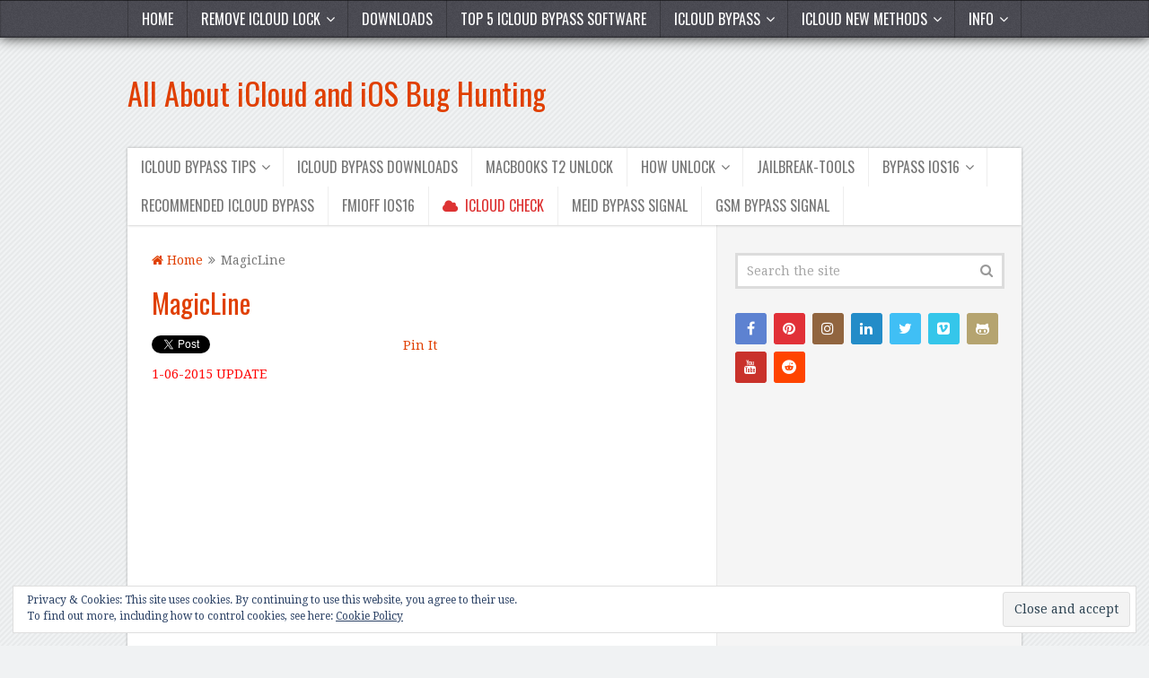

--- FILE ---
content_type: text/html; charset=UTF-8
request_url: https://myicloud.info/magic-lines-big-update/
body_size: 36599
content:
    <!DOCTYPE html>
<html class="no-js" lang="en-US">
<head itemscope itemtype="http://schema.org/WebSite">
	<meta charset="UTF-8">
	<!-- Always force latest IE rendering engine (even in intranet) & Chrome Frame -->
	<!--[if IE ]>
	<meta http-equiv="X-UA-Compatible" content="IE=edge,chrome=1">
	<![endif]-->
	<link rel="profile" href="http://gmpg.org/xfn/11" />
	
                    <link rel="icon" href="https://myicloud.info/wp-content/uploads/2020/10/logo.jpg" type="image/x-icon" />
        
        
        
                    <meta name="viewport" content="width=device-width, initial-scale=1">
            <meta name="apple-mobile-web-app-capable" content="yes">
            <meta name="apple-mobile-web-app-status-bar-style" content="black">
        
        
        <meta itemprop="name" content="All About iCloud and iOS Bug Hunting" />
        <meta itemprop="url" content="https://myicloud.info" />

                                        	<link rel="pingback" href="https://myicloud.info/xmlrpc.php" />
	<style id="jetpack-boost-critical-css">@media all{@charset "UTF-8";.wp-block-image img{box-sizing:border-box;height:auto;max-width:100%;vertical-align:bottom}.wp-block-image .aligncenter{display:table}.wp-block-image .aligncenter{margin-left:auto;margin-right:auto}.wp-block-image figure{margin:0}ul{box-sizing:border-box}.wp-block-table{overflow-x:auto}.wp-block-table table{border-collapse:collapse;width:100%}.wp-block-table td,.wp-block-table th{border:1px solid;padding:.5em}.wp-block-table.is-style-stripes{background-color:transparent;border-bottom:1px solid #f0f0f0;border-collapse:inherit;border-spacing:0}.wp-block-table.is-style-stripes tbody tr:nth-child(odd){background-color:#f0f0f0}.wp-block-table.is-style-stripes td,.wp-block-table.is-style-stripes th{border-color:transparent}.entry-content{counter-reset:footnotes}.has-text-align-center{text-align:center}.aligncenter{clear:both}html :where(img[class*=wp-image-]){height:auto;max-width:100%}:where(figure){margin:0 0 1em}.wptelegram-widget-ajax-widget iframe{border:.5px solid #b5c0c8;border-radius:10px}div.sharedaddy{clear:both}div.sharedaddy h3.sd-title{margin:0 0 1em 0;display:inline-block;line-height:1.2;font-size:9pt;font-weight:700}div.sharedaddy h3.sd-title:before{content:"";display:block;width:100%;min-width:30px;border-top:1px solid #dcdcde;margin-bottom:1em}div.jetpack-likes-widget-wrapper{width:100%;min-height:50px;position:relative}div.jetpack-likes-widget-wrapper .sd-link-color{font-size:12px}#likes-other-gravatars{display:none;position:absolute;padding:10px 10px 12px 10px;background-color:#2e4453;border-width:0;box-shadow:0 0 10px #2e4453;box-shadow:0 0 10px rgba(46,68,83,.6);min-width:130px;z-index:1000}#likes-other-gravatars *{line-height:normal}#likes-other-gravatars .likes-text{color:#fff;font-size:12px;padding-bottom:8px}#likes-other-gravatars ul{margin:0;padding:0;text-indent:0;list-style-type:none}#likes-other-gravatars ul.wpl-avatars{overflow:auto;display:block;max-height:190px}.post-likes-widget-placeholder{margin:0;border-width:0;position:relative}.post-likes-widget-placeholder .button{display:none}.post-likes-widget-placeholder .loading{color:#999;font-size:12px}.widget_eu_cookie_law_widget{border:none;bottom:1em;left:1em;margin:0;padding:0;position:fixed;right:1em;width:auto;z-index:50001}#eu-cookie-law{background-color:#fff;border:1px solid #dedede;color:#2e4467;font-size:12px;line-height:1.5;overflow:hidden;padding:6px 6px 6px 15px;position:relative}#eu-cookie-law a{color:inherit;text-decoration:underline}#eu-cookie-law form{margin-bottom:0;position:static}#eu-cookie-law input{background:#f3f3f3;border:1px solid #dedede;border-radius:4px;-moz-border-radius:3px;-webkit-border-radius:3px;color:#2e4453;display:inline;float:right;font-family:inherit;font-size:14px;font-weight:inherit;line-height:inherit;margin:0 0 0 5%;padding:8px 12px;position:static;text-transform:none}@media (max-width:600px){#eu-cookie-law{padding-bottom:55px}#eu-cookie-law input.accept{bottom:8px;position:absolute;right:8px}}a,article,aside,body,div,em,fieldset,figure,footer,form,h1,h2,h3,h4,header,html,i,iframe,img,ins,li,nav,p,span,strong,table,tbody,td,th,tr,ul{margin:0;padding:0;border:0;font-size:100%;font:inherit;vertical-align:baseline}html{-webkit-font-smoothing:antialiased;-webkit-text-size-adjust:100%}article,aside,figure,footer,header,nav{display:block}ul{list-style:none}table{border-collapse:collapse;border-spacing:0}button,input{margin:0}img{max-width:100%;height:auto!important}iframe{max-width:100%}strong{font-weight:700}em,i{font-style:italic}figure{margin:10px 0}.alignnone{margin:5px 20px 20px 0}.aligncenter{display:block;margin:5px auto 5px auto}.alignnone{margin:0 20px 20px 0}body{font:14px/23px Noto Sans,sans-serif;color:#555;background-color:#ebebeb}#page,.container{position:relative;margin-right:auto;margin-left:auto}h1,h2,h3,h4{font-weight:700;margin-bottom:12px;color:#444}h1{font-size:28px;line-height:1.4}h2{line-height:1.4}h3{font-size:22px;line-height:1.4}h4{font-size:20px;line-height:1.4}p{margin-bottom:20px}a{text-decoration:none;color:#777}a:link{text-decoration:none}.main-container{width:996px;margin:0 auto;background:#f5f5f5;clear:both;display:block;box-shadow:0 1px 3px rgba(0,0,0,.3)}#page,.container{width:996px;min-width:240px}#page{min-height:100px;float:none;clear:both}header{float:left;width:100%;position:relative}#site-header{position:relative;float:left;width:100%;z-index:99}#site-header .container{background:#fff}#header{position:relative;width:100%;float:left;margin:0;padding:0}#header h2{font-size:65px;float:left;display:inline-block;line-height:1;position:relative;margin-bottom:0}#logo a{float:left;line-height:1}#logo.text-logo a{line-height:63px;font-size:34px}.logo-wrap{margin:30px 0;overflow:hidden;float:left}.menu-item-has-children>a:after{content:"";font-family:FontAwesome;position:absolute;right:15px}#primary-navigation .menu-item-has-children>a,#secondary-navigation .menu-item-has-children>a{padding-right:30px}#primary-navigation{box-shadow:0 1px 0 rgba(0,0,0,.5) inset,0-1px 2px rgba(0,0,0,.5) inset,0-1px 15px #000;width:100%;position:relative}#primary-navigation .primary-menu-wrap{max-width:996px;width:100%;margin:0 auto;width:100%;position:relative}#primary-navigation .navigation{float:left}#primary-navigation .navigation ul{float:left}#primary-navigation .navigation ul li{line-height:1.5}#primary-navigation .navigation ul li a{color:#fff}#primary-navigation,#primary-navigation .navigation ul ul li{background-color:#494951}#primary-navigation .navigation ul ul li{line-height:1.2}#primary-navigation a{padding:9px 15px}#primary-navigation .primary-menu-wrap .navigation>.menu>li>a{border-right:1px solid rgba(0,0,0,.25)}#primary-navigation .navigation>.menu>li:first-child>a{border-left:1px solid rgba(0,0,0,.25)}#secondary-navigation{display:block;margin:0 auto;max-width:996px;width:100%;box-shadow:0 0 3px rgba(0,0,0,.3);clear:both}#secondary-navigation a{color:#777;font-weight:400;text-align:left;text-decoration:none;padding:12px 15px 12px}.navigation a{padding:8px 30px}.navigation ul{margin:0 auto}#secondary-navigation .navigation .menu{background:#fff}.navigation ul li{float:left;line-height:1.2;position:relative;text-transform:uppercase}.navigation ul li a,.navigation ul li a:link{display:inline-block}.navigation ul li a{border-right:1px solid #eee}.navigation ul li li{background:#fff;border-bottom:0}.navigation ul ul{position:absolute;width:215px;padding:20px 0 0 0;padding-top:0;z-index:400;font-size:12px;color:#798189;box-shadow:0 0 3px rgba(0,0,0,.3)}.navigation ul ul li{padding:0;background:#fff;color:#000}#primary-navigation .navigation ul ul a,#primary-navigation .navigation ul ul a:link,#secondary-navigation .navigation ul ul a,#secondary-navigation .navigation ul ul a:link{padding:11px 20px;position:relative;width:175px;border-left:0;background:0 0;border-right:0;border-radius:0;border-bottom:1px solid rgba(255,255,255,.05);margin:0}.navigation ul ul li:last-child a{border-bottom:none}.navigation ul ul{display:none}.clearfix:after,.clearfix:before{content:" ";display:table}.clearfix:after{clear:both}a#pull{display:none}.navigation i{margin-right:4px}.article{width:65.864%;float:left;padding-top:28px;padding-left:2.712%;padding-right:2.712%;padding-bottom:0;position:relative;background:#fff;box-sizing:border-box}.article:after{content:"";height:100%;width:1px;background:#e8e8e8;position:absolute;right:-1px;top:0}#content_box{float:left;width:100%}.post{float:left;width:100%}.single_page{background-color:#fff;padding-top:0}.post-content{margin-bottom:15px;overflow:hidden;clear:both;float:left;width:100%}.ss-full-width{background:#fff;overflow:hidden;padding-top:28px;padding-left:2.7%;padding-right:2.6%;padding-bottom:25px}.ss-full-width #content_box{padding-right:0;padding-left:0}.title{clear:both}.page h1.title{padding-top:0;margin-bottom:0}article header{margin-bottom:15px;float:left;width:100%}.single article header{margin-bottom:15px}article img.aligncenter{margin:.3em auto .5em auto;display:block}article img.aligncenter,article img.alignnone{margin-top:1em;margin-bottom:1em;display:block;clear:both;float:none}article ul{margin:1.5em 0 1.571em 1.9em;list-style-type:square}.textwidget{line-height:23px}input{padding:8px 12px;font-size:14px;color:#666;border:1px solid #d8d8d8;font-family:inherit}table{width:100%;text-align:left;margin-bottom:25px;border:1px solid rgba(0,0,0,.1)}table td,table th{padding:7px 15px;text-align:left}tbody th{font-weight:400;border-bottom:1px solid #f5f7f9}.wp-block-table tbody{width:100%;min-width:240px}.wp-block-image img{height:auto}#searchform{padding:3px;float:left;clear:both;width:100%;position:relative;box-sizing:border-box}#searchform fieldset{float:left;position:relative;box-shadow:0 0 0 3px rgba(0,0,0,.1)}.sbutton{right:0;top:0;padding:9px 0;float:right;border:0;width:34px;height:34px;text-align:center;padding-top:10px;color:#fff;background:0 0;z-index:10;position:absolute;border:0;vertical-align:top}#searchform .fa-search{font-size:15px;top:0;color:#999;background:#fff;position:absolute;right:0;padding:9px;height:16px;width:16px}#s{width:100%;background-color:#fff;float:left;padding:9px 0 9px 0;text-indent:10px;color:#a5a5a5;border:none}#searchform fieldset{width:100%}.breadcrumb,.breadcrumb .root a,.breadcrumb>div{float:none}.breadcrumb{clear:both;padding:0;overflow:hidden;margin-bottom:15px}.breadcrumb>div{padding:0 0 0 6px;overflow:hidden;float:none;display:inline-block}.breadcrumb .root{padding:0}.breadcrumb>div{overflow:visible}.sidebar.c-4-12{float:right;width:34.137%;line-height:20px;background:#f5f5f5;padding:1.958%;padding-top:31px;border-left:1px solid #e8e8e8;box-sizing:border-box}.sidebar.c-4-12 a{color:#777}.widget{margin-bottom:27px;float:left;clear:both;width:100%;overflow:hidden}.widget li{list-style-type:square;margin-left:17px;margin-bottom:7px}.widget li:last-child{margin-bottom:0}.widget h3{font-size:20px;margin:0 0 15px 0;padding-top:0}.share-item.facebookbtn{width:92px}.shareit{padding:12px 0 7px;clear:both;border:none;z-index:1;float:left;width:100%}.shareit.top{padding-top:0!important}.share-item{display:block;margin:0;float:left;height:25px;min-width:90px}.share-item.facebookbtn{margin-top:-3px;width:100px;height:28px}.share-item.gplusbtn{width:85px}.share-item.pinbtn{margin-top:0}.social-profile-icons ul{margin:0-4px}.social-profile-icons ul li{background:0 0;border:none;float:left;list-style-type:none;margin:0 4px 8px 4px!important;padding:0!important;border:none!important}.social-profile-icons ul li a{width:35px;height:35px;display:block;float:left;border-radius:3px;text-align:center;line-height:35px;color:#fff!important;padding:0}.sidebar .social-profile-icons ul li a{color:#fff}.social-profile-icons ul li i{font-size:16px;line-height:35px}.social-profile-icons .social-youtube a{background:#c9322b}.social-profile-icons .social-twitter a{background:#40bff5}.social-profile-icons .social-facebook a{background:#5d82d1}.social-profile-icons .social-vimeo a{background:#35c6ea}.social-profile-icons .social-tumblr a{background:#426d9b}.social-profile-icons .social-instagram a{background:#91653f}.social-profile-icons .social-pinterest a{background:#e13138}.social-profile-icons .social-linkedin a{background:#238cc8}.social-profile-icons .social-github a{background:#b5a470}.social-profile-icons .social-reddit a{background:#f40}#site-footer .widget li:first-child{border-top:none;padding-top:0}.footer-widgets h3{margin:0}#site-footer{overflow:hidden;width:100%}#site-footer .widget{padding:1px 0 0 0}#site-footer .widget{margin-bottom:20px}#site-footer{position:relative;overflow:hidden;clear:both}#site-footer .footerTop .container{background:#fff;padding:0;box-shadow:0 1px 3px rgba(0,0,0,.2)}.footerTop a{color:#777}.footer-widgets{overflow:hidden;padding:30px 2% 20px;width:96%;margin:20px 0 0 0}.footer-widgets h3{padding-bottom:19px;margin-bottom:12px;color:#222;border-bottom:1px dashed #eee;padding-top:0}.f-widget{width:32%;float:left;position:relative;margin-bottom:0;margin-right:2%}.last{margin-right:0}.widget.widget_search{overflow:visible}@font-face{font-family:FontAwesome;font-weight:400;font-style:normal}.fa{display:inline-block;font:normal normal normal 14px/1 FontAwesome;font-size:inherit;text-rendering:auto;-webkit-font-smoothing:antialiased;-moz-osx-font-smoothing:grayscale}.fa-search:before{content:""}.fa-home:before{content:""}.fa-twitter:before{content:""}.fa-facebook:before{content:""}.fa-cloud:before{content:""}.fa-pinterest:before{content:""}.fa-linkedin:before{content:""}.fa-cloud-download:before{content:""}.fa-angle-double-right:before{content:""}.fa-github-alt:before{content:""}.fa-youtube:before{content:""}.fa-instagram:before{content:""}.fa-tumblr:before{content:""}.fa-vimeo-square:before{content:""}.fa-reddit:before{content:""}html{overflow-x:hidden;-webkit-text-size-adjust:100%}.main-container{max-width:96%}#page,.container{max-width:100%}@media screen and (max-width:1230px){.shareit{position:relative!important;width:100%!important;top:0!important;padding-left:0!important;padding-right:0!important;margin:0!important;padding-top:10px!important;border:none!important}}@media screen and (max-width:1055px){#site-header{max-width:96%;margin:0 auto;float:none}#primary-navigation .primary-menu-wrap{width:100%}#site-footer .footerTop .container{max-width:96%}}@media screen and (max-width:960px){#secondary-navigation{left:0}img{max-width:100%;height:auto!important}}@media screen and (max-width:900px){#secondary-navigation a{padding:8px 14px;box-sizing:border-box}}@media screen and (min-width:865px){.navigation.mobile-only{display:none}}@media screen and (max-width:865px){#site-footer .container{padding:0 2%}.navigation{width:100%;border:none;display:none}#secondary-navigation{width:100%!important;position:relative!important}.navigation .menu a{color:#fff!important;background:0 0}.navigation .menu{display:block!important;float:none;background:0 0!important}.navigation ul ul{visibility:visible!important;opacity:1!important;position:relative;left:0!important;border:0;width:100%}.navigation ul li li{background:0 0;border:0}.navigation{height:auto}.navigation li,.navigation ul li li{width:100%!important;float:left;position:relative}.navigation ul li:after{display:none}.navigation ul li:before{display:none}.navigation li a{border-bottom:1px solid rgba(0,0,0,.1)!important;width:100%!important;box-sizing:border-box}.navigation a{text-align:left;width:100%;text-indent:25px}a#pull{display:block;width:100%;position:relative;color:#fff;padding:10px 0;text-indent:20px}a#pull:after{content:"";display:inline-block;position:absolute;right:15px;top:10px;font-family:FontAwesome}#site-footer,#site-header,.main-container{position:relative;left:0}.navigation.mobile-menu-wrapper{display:block;position:fixed;top:0;left:-300px;width:300px;height:100%;background-color:#494951;border-right:1px solid rgba(0,0,0,.2);overflow:auto;-webkit-backface-visibility:hidden;z-index:1000}.navigation ul li{width:100%;display:block}#secondary-navigation .navigation ul li a,#secondary-navigation .navigation ul ul a{padding:11px 0;width:100%;border:none}.navigation ul ul{position:static;width:100%;border:none}.navigation ul ul li{background:0 0;width:100%}.navigation i{display:inline;margin-right:0}.navigation ul ul a{padding:11px 18px!important}.navigation .menu-item-has-children>a:after{content:""}.sidebar.c-4-12{max-width:300px}}@media screen and (max-width:728px){#header h2{float:none!important;text-align:center;width:100%;max-width:100%;padding:0}.logo-wrap{margin-bottom:10px;margin-top:0;width:100%}a#pull{text-indent:15px}#header h2{font-size:40px}#logo a{float:none!important;letter-spacing:0}.logo-wrap{margin-bottom:10px;margin-top:0;width:100%}}@media screen and (max-width:720px){.article{width:100%}#content_box{padding-right:0;padding-left:0!important}.sidebar.c-4-12{float:none!important;width:100%!important;padding-left:0;padding-right:0;margin:0 auto;border-left:0;clear:both}.f-widget{width:48%;margin-right:4%}.f-widget-2{margin-right:0}}@media screen and (max-width:550px){.sbutton{float:right}.f-widget{width:100%;margin-right:0}}@media screen and (max-width:480px){.navigation{border-bottom:0}.navigation{margin-top:0;margin-bottom:0}#secondary-navigation{width:102%;height:35px}}@media screen and (max-width:400px){article header{overflow:hidden}}@media screen and (max-width:320px){.sidebar.c-4-12{width:96%!important}.navigation li{display:block;float:none;width:100%}.navigation li a{border-bottom:1px solid #576979}}div.sharedaddy h3.sd-title:before{border-top:1px solid #dcdcde;content:"";display:block;margin-bottom:1em;min-width:30px;width:100%}div.jetpack-likes-widget-wrapper{min-height:50px;position:relative;width:100%}div.jetpack-likes-widget-wrapper .sd-link-color{font-size:12px}#likes-other-gravatars{background-color:#2e4453;border-width:0;box-shadow:0 0 10px #2e4453;box-shadow:0 0 10px rgba(46,68,83,.6);display:none;min-width:130px;padding:10px 10px 12px;position:absolute;z-index:1000}#likes-other-gravatars *{line-height:normal}#likes-other-gravatars .likes-text{color:#fff;font-size:12px;padding-bottom:8px}#likes-other-gravatars ul{list-style-type:none;margin:0;padding:0;text-indent:0}#likes-other-gravatars ul.wpl-avatars{display:block;max-height:190px;overflow:auto}.post-likes-widget-placeholder{border-width:0;margin:0;position:relative}.post-likes-widget-placeholder .button{display:none}.post-likes-widget-placeholder .loading{color:#999;font-size:12px}div.sharedaddy{clear:both}div.sharedaddy h3.sd-title{display:inline-block;font-size:9pt;font-weight:700;line-height:1.2;margin:0 0 1em}.widget_eu_cookie_law_widget{border:none;bottom:1em;left:1em;margin:0;padding:0;position:fixed;right:1em;width:auto;z-index:50001}#eu-cookie-law{background-color:#fff;border:1px solid #dedede;color:#2e4467;font-size:12px;line-height:1.5;overflow:hidden;padding:6px 6px 6px 15px;position:relative}#eu-cookie-law a{color:inherit;text-decoration:underline}#eu-cookie-law form{margin-bottom:0;position:static}#eu-cookie-law input{background:#f3f3f3;border:1px solid #dedede;border-radius:4px;-moz-border-radius:3px;-webkit-border-radius:3px;color:#2e4453;display:inline;float:right;font-family:inherit;font-size:14px;font-weight:inherit;line-height:inherit;margin:0 0 0 5%;padding:8px 12px;position:static;text-transform:none}@media (max-width:600px){#eu-cookie-law{padding-bottom:55px}#eu-cookie-law input.accept{bottom:8px;position:absolute;right:8px}}}@media all{.cdbbc_donation_wrap{--cdbbc-coins-bg-color:rgb(0 0 0/10%);--main-title-font-color:#000;--main-title-font-size:"";--main-title-font-family:"";--main-title-font-align:"";--main-title-font-transform:"";--main-title-font-weight:"";--main-content-font-color:"";--main-content-font-size:"";--main-content-font-family:"";--main-content-font-align:"";--main-content-font-transform:"";--main-content-font-weight:"";--wallet-bg-color:#fff;--wallet-title-font-color:"";--wallet-title-font-size:"";--wallet-title-font-family:"";--wallet-title-font-align:"";--wallet-title-font-transform:"";--wallet-title-font-weight:"";--wallet-content-font-color:"";--wallet-content-font-size:"";--wallet-content-font-family:"";--wallet-content-font-align:"";--wallet-content-font-transform:"";--wallet-content-font-weight:""}.modal.cdbbc_wrap_popup{--cdbbc-coins-bg-color:#fff}.cdbbc_tag span.cdbbc_tag_heading{color:var(--main-title-font-color);font-size:var(--main-title-font-size);font-family:var(--main-title-font-family);text-align:var(--main-title-font-align);text-transform:var(--main-title-font-transform);font-weight:var(--main-title-font-weight)}.cdbbc_tag span.cdbbc_tag_desc{color:var(--main-content-font-color);font-size:var(--main-content-font-size);font-family:var(--main-content-font-family);text-align:var(--main-content-font-align);text-transform:var(--main-content-font-transform);font-weight:var(--main-content-font-weight)}.cdbbc-modal-content .cdbbc-wallet-title,h2.cdbbc-wallet-title{color:var(--wallet-title-font-color);font-size:var(--wallet-title-font-size);font-family:var(--wallet-title-font-family);text-align:var(--wallet-title-font-align);text-transform:var(--wallet-title-font-transform);font-weight:var(--wallet-title-font-weight)}p.cdbbc-wallet-desc{color:var(--wallet-content-font-color);font-size:var(--wallet-content-font-size);font-family:var(--wallet-content-font-family);text-align:var(--wallet-content-font-align);text-transform:var(--wallet-content-font-transform);font-weight:var(--wallet-content-font-weight)}.cdbbc-container{max-width:600px}.cdbbc-container p.cdbbc-wallet-desc{margin:0}ul.cdbbc-tabs{margin:0;padding:0;list-style:none;width:100%;display:inline-block}ul.cdbbc-tabs li{background:0 0;color:var(--main-title-font-color);display:inline-block;padding:5px;font-size:var(--main-title-font-size);font-family:var(--main-title-font-family);text-align:var(--main-title-font-align);text-transform:var(--main-title-font-transform);font-weight:var(--main-title-font-weight);margin:0;margin-bottom:-1px}ul.cdbbc-tabs li img{width:24px;height:24px;padding:0;margin-right:2px;display:inline-block;vertical-align:middle}.cdbbc-container .cdbbc_wallet_tabs img{width:30px;height:30px;margin-right:4px}ul.cdbbc-tabs li.current{color:var(--main-title-font-color);background-color:rgb(0 0 0/10%);font-size:var(--main-title-font-size);font-family:var(--main-title-font-family);text-align:var(--main-title-font-align);text-transform:var(--main-title-font-transform);font-weight:var(--main-title-font-weight)}.cdbbc-tabs-content{background:rgb(0 0 0/10%);display:none;padding:15px;border-top:1px solid;border-color:rgb(0,0,0,.1)!important}.cdbbc-tabs-content.current{display:inherit}.cdbbc_qr_code{display:inline-block;width:30%;max-width:300px;vertical-align:top;filter:blur(25px)}.modal.cdbbc_wrap_popup .cdbbc_qr_code{display:inline-block;max-width:300px;width:100%;vertical-align:top}.cdbbc_qr_code img{width:100%;height:auto;border:1px solid;border-color:rgb(0,0,0,.1)!important}.cdbbc_input_add{display:inline-block;vertical-align:top;width:calc(70% - 20px);margin-left:20px}.cdbbc_input_add h2.cdbbc-title{color:var(--main-title-font-color);font-size:var(--main-title-font-size);font-family:var(--main-title-font-family);text-align:var(--main-title-font-align);text-transform:var(--main-title-font-transform);font-weight:var(--main-title-font-weight);margin-top:0;line-height:30px;margin-bottom:10px}.cdbbc_qr_code img{display:initial}p.cdbbc-desc{padding:0;margin:0;margin-bottom:15px;color:var(--main-content-font-color);font-size:var(--main-content-font-size);font-family:var(--main-content-font-family);text-align:var(--main-content-font-align);text-transform:var(--main-content-font-transform);font-weight:var(--main-content-font-weight);line-height:20px}button.cdbbc_btn{margin-top:15px;margin-left:4px;padding:13px;background:#222;border:0;font-size:15px;color:#fff}@media screen and (max-width:992px){.cdbbc_qr_code{width:100%;max-width:600px}.cdbbc_input_add{width:100%;margin-left:0;margin-top:15px}ul.cdbbc-tabs{padding-bottom:46px;position:relative}ul.cdbbc-tabs li{padding:3px 6px;font-size:12px}ul.cdbbc-tabs li img{width:20px;height:20px;margin-right:1px}ul.cdbbc-tabs li.current img{width:24px;height:24px}ul.cdbbc-tabs li.current{font-size:16px;position:absolute;bottom:0;left:0}}.cdbbc-modal-body{text-align:center}.cdbbc-list-view ul{display:inline-block;margin:0;padding:0}.cdbbc-main-title h2.cdbbc-title{font-family:var(--main-title-font-family);text-align:var(--main-title-font-align);text-transform:var(--main-title-font-transform);font-weight:var(--main-title-font-weight);color:var(--main-title-font-color);font-size:var(--main-title-font-size);margin-top:0}.cdbbc_qr_code{text-align:center}.cdbbc-main-title{border-bottom:1px solid #e5e5e5}.cdbbc-modal-body .cdbbc_tag{text-align:center}span.cdbbc_tag_heading{font-weight:700}.cdbbc-container .cdbbc_wallet_tabs{display:grid;grid-template-columns:repeat(3,1fr)}.cdbbc-container .cdbbc_tab_btn{padding:7px;color:var(--main-title-font-color);font-size:var(--main-title-font-size);font-family:var(--main-title-font-family);text-align:var(--main-title-font-align);text-transform:var(--main-title-font-transform);font-weight:var(--main-title-font-weight);border:none}.cdbbc_tab_btn{display:flex;justify-content:center}.cdbbc-container .cdbbc_tab_btn.active{background:var(--cdbbc-coins-bg-color)}.cdbbc-container .cdbbc_tab_section.active{padding:1rem;display:block;background:var(--cdbbc-coins-bg-color)}.cdbbc-container .cdbbc_tab_section{display:none}.cdbbc-connector-modal .cdbbc-modal-content{position:relative;width:100%;background-color:var(--wallet-bg-color);border-radius:12px;opacity:1;visibility:visible;display:grid;grid-template-columns:repeat(auto-fit,minmax(200px,1fr));max-width:420px;min-width:-webkit-fit-content;min-width:-moz-fit-content;min-width:fit-content;max-height:100%;overflow:auto}.cdbbc-connector-modal .cdbbc-modal-content .cdbbc-wallets{padding:0;margin:0;position:relative;width:100%;background-color:var(--wallet-bg-color);border-radius:12px;opacity:1;visibility:visible;display:grid;grid-template-columns:repeat(auto-fit,minmax(200px,1fr));max-width:420px;min-width:-webkit-fit-content;min-width:-moz-fit-content;min-width:fit-content;max-height:100%;overflow:auto}#donatewallets{max-width:420px}.cdbbc_sections #cdbbc_donate_to_wallet{max-width:450px}.cdbbc-connector-modal .cdbbc-modal-content .cdbbc-wallets .cdbbc-wallet{width:100%;padding:14px;box-sizing:border-box;display:flex;justify-content:center;align-items:center;flex-direction:column;border-radius:0;border:1px solid rgba(195,195,195,.14);margin:0}.cdbbc-connector-modal .cdbbc-modal-content .cdbbc-wallets .cdbbc-wallet img{max-width:32px;margin-bottom:5px}.modal.cdbbc_wrap_popup{padding:5px;background:var(--cdbbc-coins-bg-color)}@media only screen and (max-width:500px){.cdbbc-connector-modal .cdbbc-modal-content .cdbbc-wallets{display:block!important}}}@media all{.cdbbc_donation_wrap{--cdbbc-coins-bg-color:rgb(0 0 0/10%);--main-title-font-color:#000;--main-title-font-size:"";--main-title-font-family:"";--main-title-font-align:"";--main-title-font-transform:"";--main-title-font-weight:"";--main-content-font-color:"";--main-content-font-size:"";--main-content-font-family:"";--main-content-font-align:"";--main-content-font-transform:"";--main-content-font-weight:"";--wallet-bg-color:#fff;--wallet-title-font-color:"";--wallet-title-font-size:"";--wallet-title-font-family:"";--wallet-title-font-align:"";--wallet-title-font-transform:"";--wallet-title-font-weight:"";--wallet-content-font-color:"";--wallet-content-font-size:"";--wallet-content-font-family:"";--wallet-content-font-align:"";--wallet-content-font-transform:"";--wallet-content-font-weight:""}.modal.cdbbc_wrap_popup{--cdbbc-coins-bg-color:#fff}.cdbbc_tag span.cdbbc_tag_heading{color:var(--main-title-font-color);font-size:var(--main-title-font-size);font-family:var(--main-title-font-family);text-align:var(--main-title-font-align);text-transform:var(--main-title-font-transform);font-weight:var(--main-title-font-weight)}.cdbbc_tag span.cdbbc_tag_desc{color:var(--main-content-font-color);font-size:var(--main-content-font-size);font-family:var(--main-content-font-family);text-align:var(--main-content-font-align);text-transform:var(--main-content-font-transform);font-weight:var(--main-content-font-weight)}.cdbbc-modal-content .cdbbc-wallet-title,h2.cdbbc-wallet-title{color:var(--wallet-title-font-color);font-size:var(--wallet-title-font-size);font-family:var(--wallet-title-font-family);text-align:var(--wallet-title-font-align);text-transform:var(--wallet-title-font-transform);font-weight:var(--wallet-title-font-weight)}p.cdbbc-wallet-desc{color:var(--wallet-content-font-color);font-size:var(--wallet-content-font-size);font-family:var(--wallet-content-font-family);text-align:var(--wallet-content-font-align);text-transform:var(--wallet-content-font-transform);font-weight:var(--wallet-content-font-weight)}.cdbbc-container{max-width:600px}.cdbbc-container p.cdbbc-wallet-desc{margin:0}ul.cdbbc-tabs{margin:0;padding:0;list-style:none;width:100%;display:inline-block}ul.cdbbc-tabs li{background:0 0;color:var(--main-title-font-color);display:inline-block;padding:5px;font-size:var(--main-title-font-size);font-family:var(--main-title-font-family);text-align:var(--main-title-font-align);text-transform:var(--main-title-font-transform);font-weight:var(--main-title-font-weight);margin:0;margin-bottom:-1px}ul.cdbbc-tabs li img{width:24px;height:24px;padding:0;margin-right:2px;display:inline-block;vertical-align:middle}.cdbbc-container .cdbbc_wallet_tabs img{width:30px;height:30px;margin-right:4px}ul.cdbbc-tabs li.current{color:var(--main-title-font-color);background-color:rgb(0 0 0/10%);font-size:var(--main-title-font-size);font-family:var(--main-title-font-family);text-align:var(--main-title-font-align);text-transform:var(--main-title-font-transform);font-weight:var(--main-title-font-weight)}.cdbbc-tabs-content{background:rgb(0 0 0/10%);display:none;padding:15px;border-top:1px solid;border-color:rgb(0,0,0,.1)!important}.cdbbc-tabs-content.current{display:inherit}.cdbbc_qr_code{display:inline-block;width:30%;max-width:300px;vertical-align:top;filter:blur(25px)}.modal.cdbbc_wrap_popup .cdbbc_qr_code{display:inline-block;max-width:300px;width:100%;vertical-align:top}.cdbbc_qr_code img{width:100%;height:auto;border:1px solid;border-color:rgb(0,0,0,.1)!important}.cdbbc_input_add{display:inline-block;vertical-align:top;width:calc(70% - 20px);margin-left:20px}.cdbbc_input_add h2.cdbbc-title{color:var(--main-title-font-color);font-size:var(--main-title-font-size);font-family:var(--main-title-font-family);text-align:var(--main-title-font-align);text-transform:var(--main-title-font-transform);font-weight:var(--main-title-font-weight);margin-top:0;line-height:30px;margin-bottom:10px}.cdbbc_qr_code img{display:initial}p.cdbbc-desc{padding:0;margin:0;margin-bottom:15px;color:var(--main-content-font-color);font-size:var(--main-content-font-size);font-family:var(--main-content-font-family);text-align:var(--main-content-font-align);text-transform:var(--main-content-font-transform);font-weight:var(--main-content-font-weight);line-height:20px}button.cdbbc_btn{margin-top:15px;margin-left:4px;padding:13px;background:#222;border:0;font-size:15px;color:#fff}@media screen and (max-width:992px){.cdbbc_qr_code{width:100%;max-width:600px}.cdbbc_input_add{width:100%;margin-left:0;margin-top:15px}ul.cdbbc-tabs{padding-bottom:46px;position:relative}ul.cdbbc-tabs li{padding:3px 6px;font-size:12px}ul.cdbbc-tabs li img{width:20px;height:20px;margin-right:1px}ul.cdbbc-tabs li.current img{width:24px;height:24px}ul.cdbbc-tabs li.current{font-size:16px;position:absolute;bottom:0;left:0}}.cdbbc-modal-body{text-align:center}.cdbbc-list-view ul{display:inline-block;margin:0;padding:0}.cdbbc-main-title h2.cdbbc-title{font-family:var(--main-title-font-family);text-align:var(--main-title-font-align);text-transform:var(--main-title-font-transform);font-weight:var(--main-title-font-weight);color:var(--main-title-font-color);font-size:var(--main-title-font-size);margin-top:0}.cdbbc_qr_code{text-align:center}.cdbbc-main-title{border-bottom:1px solid #e5e5e5}.cdbbc-modal-body .cdbbc_tag{text-align:center}span.cdbbc_tag_heading{font-weight:700}.cdbbc-container .cdbbc_wallet_tabs{display:grid;grid-template-columns:repeat(3,1fr)}.cdbbc-container .cdbbc_tab_btn{padding:7px;color:var(--main-title-font-color);font-size:var(--main-title-font-size);font-family:var(--main-title-font-family);text-align:var(--main-title-font-align);text-transform:var(--main-title-font-transform);font-weight:var(--main-title-font-weight);border:none}.cdbbc_tab_btn{display:flex;justify-content:center}.cdbbc-container .cdbbc_tab_btn.active{background:var(--cdbbc-coins-bg-color)}.cdbbc-container .cdbbc_tab_section.active{padding:1rem;display:block;background:var(--cdbbc-coins-bg-color)}.cdbbc-container .cdbbc_tab_section{display:none}.cdbbc-connector-modal .cdbbc-modal-content{position:relative;width:100%;background-color:var(--wallet-bg-color);border-radius:12px;opacity:1;visibility:visible;display:grid;grid-template-columns:repeat(auto-fit,minmax(200px,1fr));max-width:420px;min-width:-webkit-fit-content;min-width:-moz-fit-content;min-width:fit-content;max-height:100%;overflow:auto}.cdbbc-connector-modal .cdbbc-modal-content .cdbbc-wallets{padding:0;margin:0;position:relative;width:100%;background-color:var(--wallet-bg-color);border-radius:12px;opacity:1;visibility:visible;display:grid;grid-template-columns:repeat(auto-fit,minmax(200px,1fr));max-width:420px;min-width:-webkit-fit-content;min-width:-moz-fit-content;min-width:fit-content;max-height:100%;overflow:auto}#donatewallets{max-width:420px}.cdbbc_sections #cdbbc_donate_to_wallet{max-width:450px}.cdbbc-connector-modal .cdbbc-modal-content .cdbbc-wallets .cdbbc-wallet{width:100%;padding:14px;box-sizing:border-box;display:flex;justify-content:center;align-items:center;flex-direction:column;border-radius:0;border:1px solid rgba(195,195,195,.14);margin:0}.cdbbc-connector-modal .cdbbc-modal-content .cdbbc-wallets .cdbbc-wallet img{max-width:32px;margin-bottom:5px}.modal.cdbbc_wrap_popup{padding:5px;background:var(--cdbbc-coins-bg-color)}@media only screen and (max-width:500px){.cdbbc-connector-modal .cdbbc-modal-content .cdbbc-wallets{display:block!important}}.modal{display:none;vertical-align:middle;position:relative;z-index:2;max-width:500px;box-sizing:border-box;width:90%;background:#fff;padding:15px 30px;-webkit-border-radius:8px;-moz-border-radius:8px;-o-border-radius:8px;-ms-border-radius:8px;border-radius:8px;-webkit-box-shadow:0 0 10px #000;-moz-box-shadow:0 0 10px #000;-o-box-shadow:0 0 10px #000;-ms-box-shadow:0 0 10px #000;box-shadow:0 0 10px #000;text-align:left}}</style><title>minacriss server doulci magicline host server bypass icloud</title>
		
   
<meta name='robots' content='max-image-preview:large' />
	<style>img:is([sizes="auto" i], [sizes^="auto," i]) { contain-intrinsic-size: 3000px 1500px }</style>
	<style> .lzxazvylzzysybkjhbucmnxalfosjuznulykydmjyuqcexrndxhslx{ margin: 0; padding: 0; color: #000; font-size: 13px; line-height: 1.5; } .crsmkvcumxyzralfaedibtbyajqrmzcoelootflnctibgvduebzxhslx{ padding: 8px; text-align: right; } .crsmkvcumxyzralfaedibtbybufzoyegdlyxfowgtmsluwhhrxqalprdkqmgnjnhsghaoumxvgxhslxxhslx, .crsmkvcumxyzralfaedibtbydefwyvmahgclvguexrdunhkktmhdwjxbmrzduzlllmytzavqxhslxxhslx{ cursor: pointer; text-align: center; outline: none !important; display: inline-block; -webkit-tap-highlight-color: rgba(0, 0, 0, 0.12); -webkit-transition: all 0.45s cubic-bezier(0.23, 1, 0.32, 1); -o-transition: all 0.45s cubic-bezier(0.23, 1, 0.32, 1); transition: all 0.45s cubic-bezier(0.23, 1, 0.32, 1); } .crsmkvcumxyzralfaedibtbybufzoyegdlyxfowgtmsluwhhrxqalprdkqmgnjnhsghaoumxvgxhslxxhslx{ color: #000; width: 100%; } .crsmkvcumxyzralfaedibtbydefwyvmahgclvguexrdunhkktmhdwjxbmrzduzlllmytzavqxhslxxhslx{ color: #1e8cbe; } .dukxvezruwualhpnvjaztbsnrlmfenksrannewrwqlpakyjjyrtxhslx.svg{ padding-top: 1rem; } img.dukxvezruwualhpnvjaztbsnrlmfenksrannewrwqlpakyjjyrtxhslx{ width: 100px; padding: 0; margin-bottom:10px; } .senjaztulrsmqkpetdvqymmmctfzurubfrnqnnqqkslamvryzxhslx{ padding: 5px; } .ymlhygbjvxwfdoqzizeuizqjzchinldmtnulfmdgrumdzwtrdzxhslx{ padding: 10px; padding-top: 0; } .ymlhygbjvxwfdoqzizeuizqjzchinldmtnulfmdgrumdzwtrdzxhslx a{ font-size: 14px; } .vtbzwwxwmhzbcfsweclycdwnuvjzutfwdvbfrevkauxzuzuvjbvviaumeenbqrcngtcvfiuwxhslxxhslx, .vtbzwwxwmhzbcfsweclycdwnuvjzutfwdvbfrevkauxzuzuvjbvviaumeenbqrcngtcvfiuwxhslxxhslx:active, .vtbzwwxwmhzbcfsweclycdwnuvjzutfwdvbfrevkauxzuzuvjbvviaumeenbqrcngtcvfiuwxhslxxhslx:focus{ background: #fff; border-radius: 50%; height: 35px; width: 35px; padding: 7px; position: absolute; right: -12px; top: -12px; cursor: pointer; outline: none; border: none; box-shadow: none; display: flex; justify-content: center; align-items: center; } .oemytzpaxdtyuflqnzuvznpykhhzmivaljurhbstjlvhnkmiehqqtxhslx{ padding-top: 10px; margin-bottom: 10px; display: flex; justify-content: center; } .mvvzvslbwfvdgxktwfvmuurwxdvmmqjbkyuweuubirudnemmampyrdhyzmnxauebskywebgudgxhslxxhslx{ -webkit-animation-name: fadeInDown; animation-name: fadeInDown; -webkit-animation-duration: 0.3s; animation-duration: 0.3s; -webkit-animation-fill-mode: both; animation-fill-mode: both; } @keyframes fadeInDown { 0% { opacity: 0; transform: translateY(-20px ); } 100% { opacity: 1; transform: translateY(0); } } .mkvvmcvnwrlmetxemdcvnbdfykmugxsepvztrruxwtfuzvzvzzxhslx:not(.egezndrothhtbgxvrujpzjncccvucdlrqjqzvtbgnxaknyslvdzxhslx), .bzmcvazctvsrfpcugjlrkcitynjznehmrmfuwyfsjhwshhxwultvtxhslx:not(.egezndrothhtbgxvrujpzjncccvucdlrqjqzvtbgnxaknyslvdzxhslx){ display: none; } .bzmcvazctvsrfpcugjlrkcitynjznehmrmfuwyfsjhwshhxwultvtxhslx .bmjibffkverencvahdimfxqblsewoddybnnksupx ogfgoxhivndjazxhslx .sduevrrofhsujpmtblcvzlmakhvcxfjqurfnsvytdgqydgjltlmejcbgvwnumadjpvxvomjitwxhslxxhslx{ padding-top: 1rem; padding-bottom: 0; } .bzmcvazctvsrfpcugjlrkcitynjznehmrmfuwyfsjhwshhxwultvtxhslx .bmjibffkverencvahdimfxqblsewoddybnnksupx ogfgoxhivndjazxhslx .adblock_title, .chpadbpro_wrap_title { margin: 1.3rem 0; } .bzmcvazctvsrfpcugjlrkcitynjznehmrmfuwyfsjhwshhxwultvtxhslx .bmjibffkverencvahdimfxqblsewoddybnnksupx ogfgoxhivndjazxhslx .adblock_subtitle{ padding: 0 1rem; padding-bottom: 1rem; } .rqwdwhqvuwwwetvvfgzgzxrznoulcklaetjomkzebufsaszmhvyvvwxjudknfuurkavnhurehdunaxhslxxhslx{ width: 100%; align-items: center; display: flex; justify-content: space-around; border-top: 1px solid #d6d6d6; border-bottom: 1px solid #d6d6d6; } .rqwdwhqvuwwwetvvfgzgzxrzndjvgoebeyruuvwwedutfjpvzhvmkhmuszuvszkxaitdndzxwqxhslxxhslx+.rqwdwhqvuwwwetvvfgzgzxrzndjvgoebeyruuvwwedutfjpvzhvmkhmuszuvszkxaitdndzxwqxhslxxhslx{ border-left: 1px solid #d6d6d6; } .rqwdwhqvuwwwetvvfgzgzxrznoulcklaetjomkzebufsaszmhvyvvwxjudknfuurkavnhurehdunaxhslxxhslx .rqwdwhqvuwwwetvvfgzgzxrzndjvgoebeyruuvwwedutfjpvzhvmkhmuszuvszkxaitdndzxwqxhslxxhslx{ flex: 1 1 auto; padding: 1rem; } .rqwdwhqvuwwwetvvfgzgzxrzndjvgoebeyruuvwwedutfjpvzhvmkhmuszuvszkxaitdndzxwqxhslxxhslx p{ margin: 0; font-size: 16px; font-weight: bold; text-transform: uppercase; margin-bottom: 0.3rem; } .rqwdwhqvuwwwetvvfgzgzxrznoulcklaetjomkzebufsaszmhvyvvwxjudknfuurkavnhurehdunaxhslxxhslx button, .rqwdwhqvuwwwetvvfgzgzxrznoulcklaetjomkzebufsaszmhvyvvwxjudknfuurkavnhurehdunaxhslxxhslx a{ background: #fff; border: 1px solid #fff; color: #000; text-transform: uppercase; font-weight: bold; cursor: pointer; text-decoration: none; } .wfonmsclykdfjibkxyrwriexnulrbnqawhhbqrwhrmeffiwjzlauvruuvwjnagzjalfcbfqwvqxhslxxhslx{ display: flex; justify-content: space-between; padding: 1rem; } .wfonmsclykdfjibkxyrwriexnulrbnqawhhbqrwhrmeffiwjzlauvruuvwjnagzjalfcbfqwvqxhslxxhslx a, .wfonmsclykdfjibkxyrwriexnulrbnqawhhbqrwhrmeffiwjzlauvruuvwjnagzjalfcbfqwvqxhslxxhslx a:focus{ text-decoration: none; color: #000; font-size: 12px; font-weight: bold; border: none; outline: none; } body .ofs-admin-doc-box .chp_ad_block_pro_admin_preview #chp_ads_blocker-modal { display: block !important; } body .ofs-admin-doc-box .chp_ad_block_pro_admin_preview #chp_ads_blocker-modal { position: inherit; width: 70%; left: 0; box-shadow: none; border: 3px solid #ddd; } #ztenkvktzkmkfshpyrfarmwxumcxsxvaytptvnbtftbholkeusymjichuzufyrnzsqnmnhlmaxhslxxhslx{ border: none; position: absolute; top: -3.5%; right: -1.5%; background: #fff; border-radius: 100%; height: 45px; outline: none; border: none; width: 45px; box-shadow: 0px 6px 18px -5px #fff; z-index: 9990099; display: flex; justify-content: center; align-items: center; text-decoration: none; } #ztenkvktzkmkfshpyrfarmwxumcxsxvaytptvnbtftbholkeusymjichuzufyrnzsqnmnhlmaxhslxxhslx svg{ margin: 0 -1rem; } body #bzmcvazctvsrfpcugjlrkcitynjznehmrmfuwyfsjhwshhxwultvtxhslx.active{ width: 60%; left: 20%; top: 10%; height: 80vh; } @media only screen and (max-width:800px ) { body #bzmcvazctvsrfpcugjlrkcitynjznehmrmfuwyfsjhwshhxwultvtxhslx.active{ width: 80%; left: 10%; top: 5%; height: 99vh; } } @media only screen and (max-width:550px ) { body #bzmcvazctvsrfpcugjlrkcitynjznehmrmfuwyfsjhwshhxwultvtxhslx.active{ width: 100%; left: 0%; top: 0%; height: 99vh; } #ztenkvktzkmkfshpyrfarmwxumcxsxvaytptvnbtftbholkeusymjichuzufyrnzsqnmnhlmaxhslxxhslx{ top: 2%; right: 2%; } } .howToBlock_color { color: #fff !important; } .suxmjzkajidfotmxcldvddvtmzndbsdkvrymzkvshhrovvwqwxprtyztxnuykjkelnxvupsrgpbrwxhslxxhslx, .suxmjzkajidfotmxcldvddvrvrzoehikzlmtnvlztselyswyvfhvqjbhqvbzcdrjzxhcnczkimqxhslxxhslx{ border: none; border-radius: 5px; padding: 9px 20px !important; font-size: 12px; color: white !important; margin-top: 0.5rem; transition: 0.3s; border: 2px solid; } .suxmjzkajidfotmxcldvddvtmzndbsdkvrymzkvshhrovvwqwxprtyztxnuykjkelnxvupsrgpbrwxhslxxhslx:hover, .suxmjzkajidfotmxcldvddvrvrzoehikzlmtnvlztselyswyvfhvqjbhqvbzcdrjzxhcnczkimqxhslxxhslx:hover{ background: none; box-shadow: none; } .suxmjzkajidfotmxcldvddvtmzndbsdkvrymzkvshhrovvwqwxprtyztxnuykjkelnxvupsrgpbrwxhslxxhslx:hover{ color: #fff !important; } .suxmjzkajidfotmxcldvddvrvrzoehikzlmtnvlztselyswyvfhvqjbhqvbzcdrjzxhcnczkimqxhslxxhslx:hover{ color: #888 !important; } .suxmjzkajidfotmxcldvddvtmzndbsdkvrymzkvshhrovvwqwxprtyztxnuykjkelnxvupsrgpbrwxhslxxhslx{ background-color: #fff; box-shadow: 0px 6px 18px -5px #fff; border-color: #fff; } .suxmjzkajidfotmxcldvddvrvrzoehikzlmtnvlztselyswyvfhvqjbhqvbzcdrjzxhcnczkimqxhslxxhslx{ background-color: #8a8a8a; box-shadow: 0px 6px 18px -5px #8a8a8a; border-color: #8a8a8a; } body .bzmcvazctvsrfpcugjlrkcitynjznehmrmfuwyfsjhwshhxwultvtxhslx{ position: fixed; z-index: 9999999999; left: 0; top: 0; width: 100%; height: 100%; overflow: auto; background-color: #000; background-color: rgba(0, 0, 0, 0.7); display: flex; justify-content: center; align-items: center; } .bzmcvazctvsrfpcugjlrkcitynjznehmrmfuwyfsjhwshhxwultvtxhslx .egezndrothhtbgxvrujpzjncccvucdlrqjqzvtbgnxaknyslvdzxhslx{ display: block; } .bzmcvazctvsrfpcugjlrkcitynjznehmrmfuwyfsjhwshhxwultvtxhslx .bmjibffkverencvahdimfxqblsewoddybnnksupx ogfgoxhivndjazxhslx{ background-color: #fff; margin: auto; padding: 20px; border: none; width: 40%; border-radius: 5%; position: relative; } .vtbzwwxwmhzbcfsweclycdwelnoetrsudvqmmdieenivhpwclbuazxhslx.theme3{ text-align: center; } .vtbzwwxwmhzbcfsweclycdwelnoetrsudvqmmdieenivhpwclbuazxhslx *{ color: #000; text-align: center; text-decoration: none; } .vtbzwwxwmhzbcfsweclycdwelnoetrsudvqmmdieenivhpwclbuazxhslx a{ cursor: pointer; } .vtbzwwxwmhzbcfsweclycdwelnoetrsudvqmmdieenivhpwclbuazxhslx a:first-child{ margin-right:1rem; } .vtbzwwxwmhzbcfsweclycdwelnoetrsudvqmmdieenivhpwclbuazxhslx a{ text-decoration: none; } .vtbzwwxwmhzbcfsweclycdwelnoetrsudvqmmdieenivhpwclbuazxhslx.theme2 a:first-child{ margin-bottom: 0.5rem !important; } .suxmjzkajidfotmxcldvddvtxsumzkxzarwykqrtkmwxrrxbtvowjvmqulydlbtbixmrqvaxhslxxhslx .image-container{ width: 100px; text-align: center; margin-bottom: -20px; } .suxmjzkajidfotmxcldvddvtxsumzkxzarwykqrtkmwxrrxbtvowjvmqulydlbtbixmrqvaxhslxxhslx .image-container .image{ position: relative; } .suxmjzkajidfotmxcldvddvtxsumzkxzarwykqrtkmwxrrxbtvowjvmqulydlbtbixmrqvaxhslxxhslx .image-container .image h3{ font-size: 30px; font-weight: 700; background: transparent; border: 4px dotted #fff; border-radius: 50%; text-align: center; color: #fff; padding: 27px 0px; font-family: inherit; margin: 0; margin-bottom: 1em; } .suxmjzkajidfotmxcldvddvtxsumzkxzarwykqrtkmwxrrxbtvowjvmqulydlbtbixmrqvaxhslxxhslx .image-container .image i.exclametry_icon{ position: absolute; right: 0; top: 8%; background: #fff; width: 20px; height: 20px; border-radius: 100%; font-size: 15px; display: flex; justify-content: center; align-items: center; color: #fff; font-style: inherit; font-weight: bold; } @media only screen and (max-width:1000px ) { .bzmcvazctvsrfpcugjlrkcitynjznehmrmfuwyfsjhwshhxwultvtxhslx .bmjibffkverencvahdimfxqblsewoddybnnksupx ogfgoxhivndjazxhslx{ width: calc(40% + 15%); } } @media only screen and (max-width:800px ) { .bzmcvazctvsrfpcugjlrkcitynjznehmrmfuwyfsjhwshhxwultvtxhslx .bmjibffkverencvahdimfxqblsewoddybnnksupx ogfgoxhivndjazxhslx{ width: calc(40% + 25%); } } @media only screen and (max-width:700px ) { .bzmcvazctvsrfpcugjlrkcitynjznehmrmfuwyfsjhwshhxwultvtxhslx .bmjibffkverencvahdimfxqblsewoddybnnksupx ogfgoxhivndjazxhslx{ width: calc(40% + 35%); } } @media only screen and (max-width:500px ) { .bzmcvazctvsrfpcugjlrkcitynjznehmrmfuwyfsjhwshhxwultvtxhslx .bmjibffkverencvahdimfxqblsewoddybnnksupx ogfgoxhivndjazxhslx{ width: 95%; } } #ztenkvktzkmkfshpyrfarmwxumcxsxvaytptvnbtftbholkeusymjichuzufyrnzsqnmnhlmaxhslxxhslx{ color: #fff !important; } #ddzvexzfzglzkfuwjdurvvwupdrqujocverwtrxauxquvmkfhmtlymlngdmxofbubxnmwlzsyuvvbaxhslxxhslx{ position:absolute; z-index:-20; bottom:0; } .bwnkvwpnxmrjezmerhsdzeyatkjuuptcgvdtfnmqdscjngwxlhcfenkrjswsegxjavpaezhzvruqxhslxxhslx{ display: inline-block; height: 40px; padding: 10px 20px; text-align: center; background-color: white; border-radius: 20px; box-sizing: border-box; position: fixed; bottom: 2%; z-index: 9999999; right: 2%; } .rduahjwovfezyvtpcbkjfrhjwdwrtubstjmdjdhqpvrhbxbvzefzvvilxcbysowevmsxymvucgxhslxxhslx, .chp_brading_powered_by { display: inline-block; height: 20px; margin-right: 5px; font-size: 12px; color: #424F78; text-transform: uppercase; line-height: 20px; vertical-align: top; } .bwnkvwpnxmrjezmerhsdzeyaszdkrryualuqtfnvxpydzzglivykuvdliogvcugriqmhumlvhnaxhslxxhslx{ display: inline-block; height: 20px; vertical-align: top; } .bwnkvwpnxmrjezmerhsdzeyaszdkrryualuqtfnvxpydzzglivykuvdliogvcugriqmhumlvhnaxhslxxhslx img{ display: block; height: 100%; width: auto; } .bwnkvwpnxmrjezmerhsdzeyatkjuuptcgvdtfnmqdscjngwxlhcfenkrjswsegxjavpaezhzvruqxhslxxhslx.hide { display: none !important } </style>
<!-- This site is optimized with the Yoast SEO Premium plugin v13.0 - https://yoast.com/wordpress/plugins/seo/ -->
<meta name="description" content="minacriss server doulci magicline host server bypass icloud configuration ( exploit ) connect to your wifi add this ip and port to the proxy settings"/>
<meta name="robots" content="max-snippet:-1, max-image-preview:large, max-video-preview:-1"/>
<link rel="canonical" href="https://myicloud.info/magic-lines-big-update/" />
<meta property="og:locale" content="en_US" />
<meta property="og:type" content="article" />
<meta property="og:title" content="minacriss server doulci magicline host server bypass icloud" />
<meta property="og:description" content="minacriss server doulci magicline host server bypass icloud configuration ( exploit ) connect to your wifi add this ip and port to the proxy settings" />
<meta property="og:url" content="https://myicloud.info/magic-lines-big-update/" />
<meta property="og:site_name" content="All About iCloud and iOS Bug Hunting" />
<meta property="article:publisher" content="https://www.facebook.com/myicloudbypass/" />
<meta property="og:image" content="https://i0.wp.com/myicloud.info/wp-content/uploads/2016/10/iphone-activation-bypass.jpg?fit=1498%2C876&#038;ssl=1" />
<meta property="og:image:secure_url" content="https://i0.wp.com/myicloud.info/wp-content/uploads/2016/10/iphone-activation-bypass.jpg?fit=1498%2C876&#038;ssl=1" />
<meta property="og:image:width" content="1498" />
<meta property="og:image:height" content="876" />
<meta name="twitter:card" content="summary_large_image" />
<meta name="twitter:description" content="minacriss server doulci magicline host server bypass icloud configuration ( exploit ) connect to your wifi add this ip and port to the proxy settings" />
<meta name="twitter:title" content="minacriss server doulci magicline host server bypass icloud" />
<meta name="twitter:site" content="@IdeviceTool" />
<meta name="twitter:image" content="https://i0.wp.com/myicloud.info/wp-content/uploads/2016/10/iphone-activation-bypass.jpg?fit=1498%2C876&#038;ssl=1" />
<meta name="twitter:creator" content="@idevicetool" />
<script data-jetpack-boost="ignore" data-jetpack-boost="ignore" type='application/ld+json' class='yoast-schema-graph yoast-schema-graph--main'>{"@context":"https://schema.org","@graph":[{"@type":"Organization","@id":"https://myicloud.info/#organization","name":"myicloud info","url":"https://myicloud.info/","sameAs":["https://www.facebook.com/myicloudbypass/","https://www.instagram.com/myicloud.info/","https://www.linkedin.com/in/myicloudinfo/","https://www.youtube.com/user/ProjTecnologia","https://www.pinterest.com/Myicloud/","https://twitter.com/IdeviceTool"],"logo":{"@type":"ImageObject","@id":"https://myicloud.info/#logo","url":"https://i0.wp.com/myicloud.info/wp-content/uploads/2016/08/All-Info-Bypass-Unlock-Icloud-Activation-1.jpg?fit=1024%2C284&ssl=1","width":1024,"height":284,"caption":"myicloud info"},"image":{"@id":"https://myicloud.info/#logo"}},{"@type":"WebSite","@id":"https://myicloud.info/#website","url":"https://myicloud.info/","name":"All About iCloud and iOS Bug Hunting","description":"iCloud Unlock Tools Download Software Technology Blog","publisher":{"@id":"https://myicloud.info/#organization"},"potentialAction":{"@type":"SearchAction","target":"https://myicloud.info/?s={search_term_string}","query-input":"required name=search_term_string"}},{"@type":"ImageObject","@id":"https://myicloud.info/magic-lines-big-update/#primaryimage","url":"https://i0.wp.com/myicloud.info/wp-content/uploads/2016/10/iphone-activation-bypass.jpg?fit=1498%2C876&ssl=1","width":1498,"height":876,"caption":"iphone activation bypass"},{"@type":"WebPage","@id":"https://myicloud.info/magic-lines-big-update/#webpage","url":"https://myicloud.info/magic-lines-big-update/","inLanguage":"en-US","name":"minacriss server doulci magicline host server bypass icloud","isPartOf":{"@id":"https://myicloud.info/#website"},"primaryImageOfPage":{"@id":"https://myicloud.info/magic-lines-big-update/#primaryimage"},"datePublished":"2014-10-05T19:48:40+00:00","dateModified":"2018-11-28T18:43:59+00:00","description":"minacriss server doulci magicline host server bypass icloud configuration ( exploit ) connect to your wifi add this ip and port to the proxy settings","breadcrumb":{"@id":"https://myicloud.info/magic-lines-big-update/#breadcrumb"}},{"@type":"BreadcrumbList","@id":"https://myicloud.info/magic-lines-big-update/#breadcrumb","itemListElement":[{"@type":"ListItem","position":1,"item":{"@type":"WebPage","@id":"https://myicloud.info/","url":"https://myicloud.info/","name":"Home"}},{"@type":"ListItem","position":2,"item":{"@type":"WebPage","@id":"https://myicloud.info/magic-lines-big-update/","url":"https://myicloud.info/magic-lines-big-update/","name":"MagicLine"}}]}]}</script>
<!-- / Yoast SEO Premium plugin. -->

<link rel='dns-prefetch' href='//www.googletagmanager.com' />
<link rel='dns-prefetch' href='//stats.wp.com' />
<link rel='dns-prefetch' href='//v0.wordpress.com' />
<link rel='dns-prefetch' href='//widgets.wp.com' />
<link rel='dns-prefetch' href='//s0.wp.com' />
<link rel='dns-prefetch' href='//0.gravatar.com' />
<link rel='dns-prefetch' href='//1.gravatar.com' />
<link rel='dns-prefetch' href='//2.gravatar.com' />
<link rel='dns-prefetch' href='//pagead2.googlesyndication.com' />
<link rel='preconnect' href='//i0.wp.com' />
<link rel='preconnect' href='//c0.wp.com' />
<link rel="alternate" type="application/rss+xml" title="All About iCloud and iOS Bug Hunting &raquo; Feed" href="https://myicloud.info/feed/" />
<link rel="alternate" type="application/rss+xml" title="All About iCloud and iOS Bug Hunting &raquo; Comments Feed" href="https://myicloud.info/comments/feed/" />

<noscript><link rel='stylesheet' id='all-css-dfb1c3f4aa4efe3890078d050d30c5a9' href='https://myicloud.info/_jb_static/??020acdd935' type='text/css' media='all' /></noscript><link rel='stylesheet' id='all-css-dfb1c3f4aa4efe3890078d050d30c5a9' href='https://myicloud.info/_jb_static/??020acdd935' type='text/css' media="not all" data-media="all" onload="this.media=this.dataset.media; delete this.dataset.media; this.removeAttribute( 'onload' );" />
<style id='wptelegram_widget-blocks-0-inline-css'>
:root {--wptelegram-widget-join-link-bg-color: #389ce9;--wptelegram-widget-join-link-color: #fff}
</style>
<style id='truepixel-stylesheet-inline-css'>

        body {background-color:#F0F2F3;background-image:url(https://myicloud.info/wp-content/themes/mts_truepixel/images/pattern3.png);}

        .pace .pace-progress, #mobile-menu-wrapper ul li a:hover, .ball-pulse > div { background: #E03F00; }
		.postauthor h5, .copyrights a, .single_post a:not(.wp-block-button__link):not(.wp-block-file__button), .textwidget a, #logo a, .pnavigation2 a, #sidebar a:hover, .copyrights a:hover, #site-footer .widget li a:hover, .related-posts a:hover, .reply a, .title a:hover, .post-info a:hover, .comm, #tabber .inside li a:hover, .readMore a, .readMore a:hover, .fn a, a, a:hover, .sidebar.c-4-12 #wp-calendar a, .latestPost .title a:hover, .owl-prev, .owl-next, .pagination a, .page-numbers { color:#E03F00; }
        a#pull, #commentform input#submit, .contactform #submit, #move-to-top, #move-to-top:hover, #primary-navigation .navigation ul li:hover > a, #secondary-navigation .navigation ul li:hover > a, .pagination a:hover, .current.page-numbers, .currenttext, .pagination a:hover, .single .pagination a:hover .currenttext, .page-numbers.current, #tabber ul.tabs li a.selected, .pagination .nav-previous a, .pagination .nav-next a, .tagcloud a, .tagcloud a:hover, .widget .wpt_widget_content #tags-tab-content ul li a, .navigation ul .sfHover a, .wpt_widget_content .tab_title.selected a, .mts-subscribe input[type='submit'], #cancel-comment-reply-link, #load-posts a, .widget .wp_review_tab_widget_content .tab_title.selected a, .latestPost-review-wrapper, #wpmm-megamenu .review-total-only, .contact-form input[type='submit'], .widget .wpt_widget_content .tab_title.selected a, .latestPost .review-type-circle.review-total-only, .latestPost .review-type-circle.wp-review-show-total, .woocommerce a.button, .woocommerce-page a.button, .woocommerce button.button, .woocommerce-page button.button, .woocommerce input.button, .woocommerce-page input.button, .woocommerce #respond input#submit, .woocommerce-page #respond input#submit, .woocommerce #content input.button, .woocommerce-page #content input.button, .woocommerce nav.woocommerce-pagination ul li a, .woocommerce-page nav.woocommerce-pagination ul li a, .woocommerce #content nav.woocommerce-pagination ul li a, .woocommerce-page #content nav.woocommerce-pagination ul li a, .woocommerce .bypostauthor:after, #searchsubmit, .woocommerce nav.woocommerce-pagination ul li span.current, .woocommerce-page nav.woocommerce-pagination ul li span.current, .woocommerce #content nav.woocommerce-pagination ul li span.current, .woocommerce-page #content nav.woocommerce-pagination ul li span.current, .woocommerce nav.woocommerce-pagination ul li a:hover, .woocommerce-page nav.woocommerce-pagination ul li a:hover, .woocommerce #content nav.woocommerce-pagination ul li a:hover, .woocommerce-page #content nav.woocommerce-pagination ul li a:hover, .woocommerce nav.woocommerce-pagination ul li a:focus, .woocommerce-page nav.woocommerce-pagination ul li a:focus, .woocommerce #content nav.woocommerce-pagination ul li a:focus, .woocommerce-page #content nav.woocommerce-pagination ul li a:focus, .woocommerce a.button, .woocommerce-page a.button, .woocommerce button.button, .woocommerce-page button.button, .woocommerce input.button, .woocommerce-page input.button, .woocommerce #respond input#submit, .woocommerce-page #respond input#submit, .woocommerce #content input.button, .woocommerce-page #content input.button, .woocommerce-product-search button[type='submit'], .woocommerce .woocommerce-widget-layered-nav-dropdown__submit { background-color:#E03F00; color: #fff!important; }

        #primary-navigation .navigation ul .current-menu-item > a, #secondary-navigation .navigation ul .current-menu-item > a { background-color:#E03F00 !important; color: #fff!important; }

        #primary-navigation, #primary-navigation .navigation ul ul li{ background-color:#494951}
        .copyrights { border-color:#E03F00; background-color: #494951}
		
		
		
		.bypostauthor { background: #FAFAFA; }
		.bypostauthor:after { content: "Author"; position: absolute; right: -1px; top: -1px; padding: 1px 10px; background: #818181; color: #FFF; } .rtl .bypostauthor:after {right: auto; left: -1px;}
		
		
			
</style>
<style id='wp-emoji-styles-inline-css'>

	img.wp-smiley, img.emoji {
		display: inline !important;
		border: none !important;
		box-shadow: none !important;
		height: 1em !important;
		width: 1em !important;
		margin: 0 0.07em !important;
		vertical-align: -0.1em !important;
		background: none !important;
		padding: 0 !important;
	}
</style>
<style id='classic-theme-styles-inline-css'>
/*! This file is auto-generated */
.wp-block-button__link{color:#fff;background-color:#32373c;border-radius:9999px;box-shadow:none;text-decoration:none;padding:calc(.667em + 2px) calc(1.333em + 2px);font-size:1.125em}.wp-block-file__button{background:#32373c;color:#fff;text-decoration:none}
</style>
<style id='jetpack-sharing-buttons-style-inline-css'>
.jetpack-sharing-buttons__services-list{display:flex;flex-direction:row;flex-wrap:wrap;gap:0;list-style-type:none;margin:5px;padding:0}.jetpack-sharing-buttons__services-list.has-small-icon-size{font-size:12px}.jetpack-sharing-buttons__services-list.has-normal-icon-size{font-size:16px}.jetpack-sharing-buttons__services-list.has-large-icon-size{font-size:24px}.jetpack-sharing-buttons__services-list.has-huge-icon-size{font-size:36px}@media print{.jetpack-sharing-buttons__services-list{display:none!important}}.editor-styles-wrapper .wp-block-jetpack-sharing-buttons{gap:0;padding-inline-start:0}ul.jetpack-sharing-buttons__services-list.has-background{padding:1.25em 2.375em}
</style>
<style id='global-styles-inline-css'>
:root{--wp--preset--aspect-ratio--square: 1;--wp--preset--aspect-ratio--4-3: 4/3;--wp--preset--aspect-ratio--3-4: 3/4;--wp--preset--aspect-ratio--3-2: 3/2;--wp--preset--aspect-ratio--2-3: 2/3;--wp--preset--aspect-ratio--16-9: 16/9;--wp--preset--aspect-ratio--9-16: 9/16;--wp--preset--color--black: #000000;--wp--preset--color--cyan-bluish-gray: #abb8c3;--wp--preset--color--white: #ffffff;--wp--preset--color--pale-pink: #f78da7;--wp--preset--color--vivid-red: #cf2e2e;--wp--preset--color--luminous-vivid-orange: #ff6900;--wp--preset--color--luminous-vivid-amber: #fcb900;--wp--preset--color--light-green-cyan: #7bdcb5;--wp--preset--color--vivid-green-cyan: #00d084;--wp--preset--color--pale-cyan-blue: #8ed1fc;--wp--preset--color--vivid-cyan-blue: #0693e3;--wp--preset--color--vivid-purple: #9b51e0;--wp--preset--gradient--vivid-cyan-blue-to-vivid-purple: linear-gradient(135deg,rgba(6,147,227,1) 0%,rgb(155,81,224) 100%);--wp--preset--gradient--light-green-cyan-to-vivid-green-cyan: linear-gradient(135deg,rgb(122,220,180) 0%,rgb(0,208,130) 100%);--wp--preset--gradient--luminous-vivid-amber-to-luminous-vivid-orange: linear-gradient(135deg,rgba(252,185,0,1) 0%,rgba(255,105,0,1) 100%);--wp--preset--gradient--luminous-vivid-orange-to-vivid-red: linear-gradient(135deg,rgba(255,105,0,1) 0%,rgb(207,46,46) 100%);--wp--preset--gradient--very-light-gray-to-cyan-bluish-gray: linear-gradient(135deg,rgb(238,238,238) 0%,rgb(169,184,195) 100%);--wp--preset--gradient--cool-to-warm-spectrum: linear-gradient(135deg,rgb(74,234,220) 0%,rgb(151,120,209) 20%,rgb(207,42,186) 40%,rgb(238,44,130) 60%,rgb(251,105,98) 80%,rgb(254,248,76) 100%);--wp--preset--gradient--blush-light-purple: linear-gradient(135deg,rgb(255,206,236) 0%,rgb(152,150,240) 100%);--wp--preset--gradient--blush-bordeaux: linear-gradient(135deg,rgb(254,205,165) 0%,rgb(254,45,45) 50%,rgb(107,0,62) 100%);--wp--preset--gradient--luminous-dusk: linear-gradient(135deg,rgb(255,203,112) 0%,rgb(199,81,192) 50%,rgb(65,88,208) 100%);--wp--preset--gradient--pale-ocean: linear-gradient(135deg,rgb(255,245,203) 0%,rgb(182,227,212) 50%,rgb(51,167,181) 100%);--wp--preset--gradient--electric-grass: linear-gradient(135deg,rgb(202,248,128) 0%,rgb(113,206,126) 100%);--wp--preset--gradient--midnight: linear-gradient(135deg,rgb(2,3,129) 0%,rgb(40,116,252) 100%);--wp--preset--font-size--small: 13px;--wp--preset--font-size--medium: 20px;--wp--preset--font-size--large: 36px;--wp--preset--font-size--x-large: 42px;--wp--preset--spacing--20: 0.44rem;--wp--preset--spacing--30: 0.67rem;--wp--preset--spacing--40: 1rem;--wp--preset--spacing--50: 1.5rem;--wp--preset--spacing--60: 2.25rem;--wp--preset--spacing--70: 3.38rem;--wp--preset--spacing--80: 5.06rem;--wp--preset--shadow--natural: 6px 6px 9px rgba(0, 0, 0, 0.2);--wp--preset--shadow--deep: 12px 12px 50px rgba(0, 0, 0, 0.4);--wp--preset--shadow--sharp: 6px 6px 0px rgba(0, 0, 0, 0.2);--wp--preset--shadow--outlined: 6px 6px 0px -3px rgba(255, 255, 255, 1), 6px 6px rgba(0, 0, 0, 1);--wp--preset--shadow--crisp: 6px 6px 0px rgba(0, 0, 0, 1);}:where(.is-layout-flex){gap: 0.5em;}:where(.is-layout-grid){gap: 0.5em;}body .is-layout-flex{display: flex;}.is-layout-flex{flex-wrap: wrap;align-items: center;}.is-layout-flex > :is(*, div){margin: 0;}body .is-layout-grid{display: grid;}.is-layout-grid > :is(*, div){margin: 0;}:where(.wp-block-columns.is-layout-flex){gap: 2em;}:where(.wp-block-columns.is-layout-grid){gap: 2em;}:where(.wp-block-post-template.is-layout-flex){gap: 1.25em;}:where(.wp-block-post-template.is-layout-grid){gap: 1.25em;}.has-black-color{color: var(--wp--preset--color--black) !important;}.has-cyan-bluish-gray-color{color: var(--wp--preset--color--cyan-bluish-gray) !important;}.has-white-color{color: var(--wp--preset--color--white) !important;}.has-pale-pink-color{color: var(--wp--preset--color--pale-pink) !important;}.has-vivid-red-color{color: var(--wp--preset--color--vivid-red) !important;}.has-luminous-vivid-orange-color{color: var(--wp--preset--color--luminous-vivid-orange) !important;}.has-luminous-vivid-amber-color{color: var(--wp--preset--color--luminous-vivid-amber) !important;}.has-light-green-cyan-color{color: var(--wp--preset--color--light-green-cyan) !important;}.has-vivid-green-cyan-color{color: var(--wp--preset--color--vivid-green-cyan) !important;}.has-pale-cyan-blue-color{color: var(--wp--preset--color--pale-cyan-blue) !important;}.has-vivid-cyan-blue-color{color: var(--wp--preset--color--vivid-cyan-blue) !important;}.has-vivid-purple-color{color: var(--wp--preset--color--vivid-purple) !important;}.has-black-background-color{background-color: var(--wp--preset--color--black) !important;}.has-cyan-bluish-gray-background-color{background-color: var(--wp--preset--color--cyan-bluish-gray) !important;}.has-white-background-color{background-color: var(--wp--preset--color--white) !important;}.has-pale-pink-background-color{background-color: var(--wp--preset--color--pale-pink) !important;}.has-vivid-red-background-color{background-color: var(--wp--preset--color--vivid-red) !important;}.has-luminous-vivid-orange-background-color{background-color: var(--wp--preset--color--luminous-vivid-orange) !important;}.has-luminous-vivid-amber-background-color{background-color: var(--wp--preset--color--luminous-vivid-amber) !important;}.has-light-green-cyan-background-color{background-color: var(--wp--preset--color--light-green-cyan) !important;}.has-vivid-green-cyan-background-color{background-color: var(--wp--preset--color--vivid-green-cyan) !important;}.has-pale-cyan-blue-background-color{background-color: var(--wp--preset--color--pale-cyan-blue) !important;}.has-vivid-cyan-blue-background-color{background-color: var(--wp--preset--color--vivid-cyan-blue) !important;}.has-vivid-purple-background-color{background-color: var(--wp--preset--color--vivid-purple) !important;}.has-black-border-color{border-color: var(--wp--preset--color--black) !important;}.has-cyan-bluish-gray-border-color{border-color: var(--wp--preset--color--cyan-bluish-gray) !important;}.has-white-border-color{border-color: var(--wp--preset--color--white) !important;}.has-pale-pink-border-color{border-color: var(--wp--preset--color--pale-pink) !important;}.has-vivid-red-border-color{border-color: var(--wp--preset--color--vivid-red) !important;}.has-luminous-vivid-orange-border-color{border-color: var(--wp--preset--color--luminous-vivid-orange) !important;}.has-luminous-vivid-amber-border-color{border-color: var(--wp--preset--color--luminous-vivid-amber) !important;}.has-light-green-cyan-border-color{border-color: var(--wp--preset--color--light-green-cyan) !important;}.has-vivid-green-cyan-border-color{border-color: var(--wp--preset--color--vivid-green-cyan) !important;}.has-pale-cyan-blue-border-color{border-color: var(--wp--preset--color--pale-cyan-blue) !important;}.has-vivid-cyan-blue-border-color{border-color: var(--wp--preset--color--vivid-cyan-blue) !important;}.has-vivid-purple-border-color{border-color: var(--wp--preset--color--vivid-purple) !important;}.has-vivid-cyan-blue-to-vivid-purple-gradient-background{background: var(--wp--preset--gradient--vivid-cyan-blue-to-vivid-purple) !important;}.has-light-green-cyan-to-vivid-green-cyan-gradient-background{background: var(--wp--preset--gradient--light-green-cyan-to-vivid-green-cyan) !important;}.has-luminous-vivid-amber-to-luminous-vivid-orange-gradient-background{background: var(--wp--preset--gradient--luminous-vivid-amber-to-luminous-vivid-orange) !important;}.has-luminous-vivid-orange-to-vivid-red-gradient-background{background: var(--wp--preset--gradient--luminous-vivid-orange-to-vivid-red) !important;}.has-very-light-gray-to-cyan-bluish-gray-gradient-background{background: var(--wp--preset--gradient--very-light-gray-to-cyan-bluish-gray) !important;}.has-cool-to-warm-spectrum-gradient-background{background: var(--wp--preset--gradient--cool-to-warm-spectrum) !important;}.has-blush-light-purple-gradient-background{background: var(--wp--preset--gradient--blush-light-purple) !important;}.has-blush-bordeaux-gradient-background{background: var(--wp--preset--gradient--blush-bordeaux) !important;}.has-luminous-dusk-gradient-background{background: var(--wp--preset--gradient--luminous-dusk) !important;}.has-pale-ocean-gradient-background{background: var(--wp--preset--gradient--pale-ocean) !important;}.has-electric-grass-gradient-background{background: var(--wp--preset--gradient--electric-grass) !important;}.has-midnight-gradient-background{background: var(--wp--preset--gradient--midnight) !important;}.has-small-font-size{font-size: var(--wp--preset--font-size--small) !important;}.has-medium-font-size{font-size: var(--wp--preset--font-size--medium) !important;}.has-large-font-size{font-size: var(--wp--preset--font-size--large) !important;}.has-x-large-font-size{font-size: var(--wp--preset--font-size--x-large) !important;}
:where(.wp-block-post-template.is-layout-flex){gap: 1.25em;}:where(.wp-block-post-template.is-layout-grid){gap: 1.25em;}
:where(.wp-block-columns.is-layout-flex){gap: 2em;}:where(.wp-block-columns.is-layout-grid){gap: 2em;}
:root :where(.wp-block-pullquote){font-size: 1.5em;line-height: 1.6;}
</style>
<script data-jetpack-boost="ignore" type="text/javascript" src="https://myicloud.info/wp-includes/js/jquery/jquery.min.js?ver=3.7.1" id="jquery-core-js"></script>



<!-- Google tag (gtag.js) snippet added by Site Kit -->
<!-- Google Analytics snippet added by Site Kit -->


<link rel="https://api.w.org/" href="https://myicloud.info/wp-json/" /><link rel="alternate" title="JSON" type="application/json" href="https://myicloud.info/wp-json/wp/v2/pages/108" /><link rel="EditURI" type="application/rsd+xml" title="RSD" href="https://myicloud.info/xmlrpc.php?rsd" />

<link rel='shortlink' href='https://wp.me/Pcst3l-1K' />
<link rel="alternate" title="oEmbed (JSON)" type="application/json+oembed" href="https://myicloud.info/wp-json/oembed/1.0/embed?url=https%3A%2F%2Fmyicloud.info%2Fmagic-lines-big-update%2F" />
<link rel="alternate" title="oEmbed (XML)" type="text/xml+oembed" href="https://myicloud.info/wp-json/oembed/1.0/embed?url=https%3A%2F%2Fmyicloud.info%2Fmagic-lines-big-update%2F&#038;format=xml" />
<meta name="generator" content="Site Kit by Google 1.170.0" />	<style>img#wpstats{display:none}</style>
		<link href="//fonts.googleapis.com/css?family=Droid+Serif:normal|Oswald:normal&amp;subset=latin" rel="stylesheet" type="text/css">
<style type="text/css">
body { font-family: 'Droid Serif'; font-weight: normal; font-size: 14px; color: #777777; }
#primary-navigation .navigation ul li a { font-family: 'Oswald'; font-weight: normal; font-size: 16px; color: #ffffff; }
.menu li, .menu li a { font-family: 'Oswald'; font-weight: normal; font-size: 16px; color: #777777; }
#logo.text-logo a { font-family: 'Oswald'; font-weight: normal; font-size: 34px; color: #E03F00; }
.latestPost .title a { font-family: 'Oswald'; font-weight: normal; font-size: 28px; color: #555555; }
.single-title { font-family: 'Oswald'; font-weight: normal; font-size: 28px; color: #555555; }
.widget .widget-title { font-family: 'Oswald'; font-weight: normal; font-size: 20px; color: #555555; }
#sidebar .widget { font-family: 'Droid Serif'; font-weight: normal; font-size: 14px; color: #777777; }
.footer-widgets { font-family: 'Droid Serif'; font-weight: normal; font-size: 14px; color: #777777; }
h1 { font-family: 'Oswald'; font-weight: normal; font-size: 30px; color: #E03F00; }
h2 { font-family: 'Oswald'; font-weight: normal; font-size: 26px; color: #E03F00; }
h3 { font-family: 'Oswald'; font-weight: normal; font-size: 22px; color: #E03F00; }
h4 { font-family: 'Oswald'; font-weight: normal; font-size: 20px; color: #E03F00; }
h5 { font-family: 'Oswald'; font-weight: normal; font-size: 18px; color: #E03F00; }
h6 { font-family: 'Oswald'; font-weight: normal; font-size: 16px; color: #E03F00; }
</style>

<!-- Google AdSense meta tags added by Site Kit -->
<meta name="google-adsense-platform-account" content="ca-host-pub-2644536267352236">
<meta name="google-adsense-platform-domain" content="sitekit.withgoogle.com">
<!-- End Google AdSense meta tags added by Site Kit -->

<!-- Google AdSense snippet added by Site Kit -->


<!-- End Google AdSense snippet added by Site Kit -->
</head>
<body id="blog" class="wp-singular page-template-default page page-id-108 wp-theme-mts_truepixel main" itemscope itemtype="http://schema.org/WebPage"> 
	<header id="site-header" role="banner" itemscope itemtype="http://schema.org/WPHeader">
					
					    <div id="primary-navigation" role="navigation" itemscope itemtype="http://schema.org/SiteNavigationElement">
		    		    	<div class="primary-menu-wrap primary-navigation clearfix">
									<nav id="navigation" class="navigation clearfix">
													<ul id="menu-vertical-menu" class="menu clearfix"><li id="menu-item-174" class="menu-item menu-item-type-custom menu-item-object-custom menu-item-home menu-item-174"><a href="https://myicloud.info/">Home</a></li>
<li id="menu-item-2415" class="menu-item menu-item-type-post_type menu-item-object-page menu-item-has-children menu-item-2415"><a href="https://myicloud.info/remove-icloud-lock-guide-2018/">Remove iCloud Lock</a>
<ul class="sub-menu">
	<li id="menu-item-6309" class="menu-item menu-item-type-post_type menu-item-object-post menu-item-6309"><a target="_blank" href="https://myicloud.info/irogerosx-icloud-bypass-itunes-patch/">iCloud bypass iOS 13.x (MAC)</a></li>
	<li id="menu-item-6311" class="menu-item menu-item-type-post_type menu-item-object-post menu-item-6311"><a href="https://myicloud.info/icloud-bypass-ios-13-3-1-windows-software/">iCloud bypass iOS13.3 (win)</a></li>
	<li id="menu-item-1733" class="menu-item menu-item-type-post_type menu-item-object-page menu-item-1733"><a href="https://myicloud.info/icloud-unlock-lost-mode-lost-and-erased-clean-mode/">ICLOUD UNLOCK GUIDE</a></li>
	<li id="menu-item-4426" class="menu-item menu-item-type-custom menu-item-object-custom menu-item-4426"><a href="https://myicloud.info/icloud-lock-2018/">iCloud Lock iOS 12</a></li>
</ul>
</li>
<li id="menu-item-15" class="menu-item menu-item-type-post_type menu-item-object-page menu-item-15"><a href="https://myicloud.info/downloads/">Downloads</a></li>
<li id="menu-item-3272" class="menu-item menu-item-type-post_type menu-item-object-page menu-item-3272"><a href="https://myicloud.info/icloud-bypass-software/">Top 5 icloud bypass software</a></li>
<li id="menu-item-3830" class="menu-item menu-item-type-taxonomy menu-item-object-category current-menu-ancestor current-menu-parent menu-item-has-children menu-item-3830"><a href="https://myicloud.info/category/bypass-icloud/">ICLOUD BYPASS</a>
<ul class="sub-menu">
	<li id="menu-item-16" class="menu-item menu-item-type-post_type menu-item-object-page menu-item-16"><a href="https://myicloud.info/doulci-server/">douCi Server v2.0</a></li>
	<li id="menu-item-112" class="menu-item menu-item-type-post_type menu-item-object-page current-menu-item page_item page-item-108 current_page_item menu-item-112"><a href="https://myicloud.info/magic-lines-big-update/">MagicLine</a></li>
	<li id="menu-item-3831" class="menu-item menu-item-type-custom menu-item-object-custom menu-item-3831"><a target="_blank" href="https://iclouddnsbypass.com/"><i class="fa fa-cloud-download"></i> ICLOUDDNSBYPASS</a></li>
</ul>
</li>
<li id="menu-item-168" class="menu-item menu-item-type-post_type menu-item-object-page menu-item-has-children menu-item-168"><a title="iCloud Bypass New Methods" href="https://myicloud.info/bypass-new-methods/">iCloud New Methods</a>
<ul class="sub-menu">
	<li id="menu-item-6383" class="menu-item menu-item-type-post_type menu-item-object-page menu-item-6383"><a href="https://myicloud.info/how-bypass-passcode-icloud-iphone-ipad/">Disable or Passcode Bypass iphone and iPad Fix carrier</a></li>
</ul>
</li>
<li id="menu-item-110" class="menu-item menu-item-type-post_type menu-item-object-page menu-item-has-children menu-item-110"><a href="https://myicloud.info/info/">Info</a>
<ul class="sub-menu">
	<li id="menu-item-1484" class="menu-item menu-item-type-post_type menu-item-object-page menu-item-1484"><a href="https://myicloud.info/unlock-icloud-webpages/">unlock icloud webpages</a></li>
	<li id="menu-item-3127" class="menu-item menu-item-type-post_type menu-item-object-page menu-item-3127"><a href="https://myicloud.info/fmioff-token-extractor/"><i class="fa fa-cloud"></i> ICLOUD DNS PORTAL</a></li>
	<li id="menu-item-4462" class="menu-item menu-item-type-post_type menu-item-object-page menu-item-4462"><a target="_blank" href="https://myicloud.info/author/">About Us</a></li>
</ul>
</li>
</ul>											</nav>
		        			        </div>
			</div>
				<div class="container">
			<div id="header">
				<div class="logo-wrap">
																		<h2 id="logo" class="text-logo" itemprop="headline">
								<a href="https://myicloud.info">All About iCloud and iOS Bug Hunting</a>
							</h2><!-- END #logo -->
															</div>
													<div id="secondary-navigation" class="secondary-navigation" role="navigation" itemscope itemtype="http://schema.org/SiteNavigationElement">
						<a href="#" id="pull" class="toggle-mobile-menu">Menu</a>
													<nav id="navigation" class="navigation clearfix">
																	<ul id="menu-new-menu1" class="menu clearfix"><li id="menu-item-1015" class="menu-item menu-item-type-post_type menu-item-object-page menu-item-has-children menu-item-1015"><a href="https://myicloud.info/tutorials-icloud-bypass/">ICloud Bypass tips</a>
<ul class="sub-menu">
	<li id="menu-item-5247" class="menu-item menu-item-type-post_type menu-item-object-post menu-item-5247"><a href="https://myicloud.info/icloud-dns-bypass/">icloud dns bypass</a></li>
	<li id="menu-item-533" class="menu-item menu-item-type-post_type menu-item-object-page menu-item-533"><a href="https://myicloud.info/icloud-find-my-iphone/">Developers</a></li>
	<li id="menu-item-2417" class="menu-item menu-item-type-post_type menu-item-object-page menu-item-2417"><a href="https://myicloud.info/remove-icloud-lock-guide-2018/">Remove Unlock iCloud Lock GUIDE 2023</a></li>
	<li id="menu-item-3126" class="menu-item menu-item-type-post_type menu-item-object-page menu-item-3126"><a href="https://myicloud.info/icloud-bypass-status/">iCloud Bypass Status downloads iOS16</a></li>
	<li id="menu-item-3292" class="menu-item menu-item-type-post_type menu-item-object-page menu-item-3292"><a href="https://myicloud.info/icloud-bypass-software/">Top 5 icloud bypass software</a></li>
	<li id="menu-item-4377" class="menu-item menu-item-type-post_type menu-item-object-page menu-item-4377"><a href="https://myicloud.info/icloud-lock-2018/">Icloud lock iOS 12</a></li>
	<li id="menu-item-3128" class="menu-item menu-item-type-post_type menu-item-object-page menu-item-3128"><a href="https://myicloud.info/icloud-bypass-status/">iCloud Bypass Status downloads iOS14</a></li>
</ul>
</li>
<li id="menu-item-7859" class="menu-item menu-item-type-post_type menu-item-object-page menu-item-7859"><a href="https://myicloud.info/ibypass-downloads/">iCloud Bypass Downloads</a></li>
<li id="menu-item-8985" class="menu-item menu-item-type-post_type menu-item-object-post menu-item-8985"><a href="https://myicloud.info/how-to-unlock-t2-chip-and-remove-icloud-activation-lock-macbook/">Macbooks T2 Unlock</a></li>
<li id="menu-item-3289" class="menu-item menu-item-type-custom menu-item-object-custom menu-item-home menu-item-has-children menu-item-3289"><a href="https://myicloud.info">How Unlock</a>
<ul class="sub-menu">
	<li id="menu-item-301" class="menu-item menu-item-type-post_type menu-item-object-page menu-item-301"><a href="https://myicloud.info/iphone4/">Iphone 4\4s</a></li>
	<li id="menu-item-303" class="menu-item menu-item-type-post_type menu-item-object-page menu-item-303"><a href="https://myicloud.info/bypass-iphone-5/">Iphone 5\5S</a></li>
	<li id="menu-item-1519" class="menu-item menu-item-type-custom menu-item-object-custom menu-item-1519"><a href="https://myicloud.info/icloud-bypass-iphone-6-plus/">iphone 6 / 6S / Plus</a></li>
	<li id="menu-item-2681" class="menu-item menu-item-type-custom menu-item-object-custom menu-item-2681"><a href="https://myicloud.info/remove-icloud-lock-guide-2016/">Iphone 7 / 7 Plus</a></li>
	<li id="menu-item-4062" class="menu-item menu-item-type-custom menu-item-object-custom menu-item-4062"><a href="https://myicloud.info/remove-icloud-activated-ios11-3-backup-method/">iPhone 8 / X / Plus</a></li>
	<li id="menu-item-302" class="menu-item menu-item-type-post_type menu-item-object-page menu-item-302"><a href="https://myicloud.info/ipads/">iPad / iPad Pro</a></li>
</ul>
</li>
<li id="menu-item-1146" class="menu-item menu-item-type-custom menu-item-object-custom menu-item-1146"><a href="https://myicloud.info/jailbreak-ios/">JAILBREAK-TOOLS</a></li>
<li id="menu-item-8984" class="menu-item menu-item-type-post_type menu-item-object-post menu-item-has-children menu-item-8984"><a href="https://myicloud.info/icloud-bypass-ios16/">Bypass iOS16</a>
<ul class="sub-menu">
	<li id="menu-item-7353" class="menu-item menu-item-type-custom menu-item-object-custom menu-item-7353"><a href="https://myicloud.info/bigbo33-full-icloud-bypass-ios14/">iCloud Bypass iOS14</a></li>
	<li id="menu-item-6308" class="menu-item menu-item-type-custom menu-item-object-custom menu-item-6308"><a href="https://myicloud.info/?s=iRogerosx">iCloud Bypass iOS13</a></li>
	<li id="menu-item-5702" class="menu-item menu-item-type-post_type menu-item-object-post menu-item-5702"><a href="https://myicloud.info/remove-icloud-lock-ios-12-4-iphone/">Remove iCloud iOS12</a></li>
	<li id="menu-item-3291" class="menu-item menu-item-type-post_type menu-item-object-post menu-item-3291"><a href="https://myicloud.info/delete-icloud-account-iphone-without-password-ios11/">Remove iCloud iOS11</a></li>
</ul>
</li>
<li id="menu-item-6870" class="menu-item menu-item-type-custom menu-item-object-custom menu-item-6870"><a href="https://myicloud.info/best-trusted-icloud-bypass-tools-for-ios-13-review/">Recommended icloud bypass</a></li>
<li id="menu-item-7090" class="menu-item menu-item-type-custom menu-item-object-custom menu-item-7090"><a href="https://myicloud.info/fmioff-findmyiphone-passcode-disabled-openmenu-ios13/">FMIOFF iOS16</a></li>
<li id="menu-item-7403" class="menu-item menu-item-type-custom menu-item-object-custom menu-item-7403"><a href="https://myicloud.info/icloud-check/" style="color: #dd3333;"><i class="fa fa-cloud"></i> iCloud Check</a></li>
<li id="menu-item-7731" class="menu-item menu-item-type-custom menu-item-object-custom menu-item-7731"><a href="https://myicloud.info/full-icloud-bypass-meid-with-signal-checkm8-info/">MEID BYPASS SIGNAL</a></li>
<li id="menu-item-8298" class="menu-item menu-item-type-custom menu-item-object-custom menu-item-8298"><a href="https://myicloud.info/full-icloud-bypass-meid-with-signal-checkm8-info/">GSM BYPASS SiGNAL</a></li>
</ul>															</nav>
							<nav class="navigation mobile-only clearfix mobile-menu-wrapper">
								<ul id="menu-mobile-menu" class="menu clearfix"><li id="menu-item-8423" class="menu-item menu-item-type-taxonomy menu-item-object-category menu-item-8423"><a href="https://myicloud.info/category/tools-icloud/">tools icloud</a></li>
<li id="menu-item-8424" class="menu-item menu-item-type-custom menu-item-object-custom menu-item-8424"><a href="https://myicloud.info/sim-not-supported-iphone-unlock-sim-carrier-with-grayrhino/">SIM UNLOCK</a></li>
<li id="menu-item-8422" class="menu-item menu-item-type-post_type menu-item-object-post menu-item-8422"><a href="https://myicloud.info/mina-activator-icloud-bypass-service/">GSM / MEID iCloud Bypass</a></li>
<li id="menu-item-8425" class="menu-item menu-item-type-custom menu-item-object-custom menu-item-8425"><a href="https://myicloud.info/full-icloud-bypass-meid-with-signal-checkm8-info/">MEID Bypass Signal</a></li>
<li id="menu-item-8426" class="menu-item menu-item-type-custom menu-item-object-custom menu-item-8426"><a href="https://myicloud.info/jailbreak-ios/">Jailbreak Tools</a></li>
<li id="menu-item-8427" class="menu-item menu-item-type-custom menu-item-object-custom menu-item-8427"><a href="https://myicloud.info/apple-watch-icloud-unlock-s1-s2-s3-iwatch/">Apple Watch Unlock</a></li>
<li id="menu-item-8500" class="menu-item menu-item-type-custom menu-item-object-custom menu-item-8500"><a href="https://myicloud.info/icloud-check/">iCloud Status Checker</a></li>
</ul>							</nav>
											</div>
				            
			</div><!--#header-->
		</div><!--.container-->
	</header>      
	<div class="main-container"><div id="page" class="single clearfix">
			<article class="article">
		<div id="content_box" >
							<div id="post-108" class="g post post-108 page type-page status-publish has-post-thumbnail has_thumb">
					<div class="single_page">
						<div class="breadcrumb" itemscope itemtype="https://schema.org/BreadcrumbList"><div itemprop="itemListElement" itemscope
	      itemtype="https://schema.org/ListItem" class="root"><a href="https://myicloud.info" itemprop="item"><span itemprop="name"><i class="fa fa-home"></i> Home</span><meta itemprop="position" content="1" /></a></div><div class="icon-font"><i class="fa fa-angle-double-right"></i></div><div itemprop="itemListElement" itemscope itemtype="https://schema.org/ListItem"><span itemprop="name">MagicLine</span><meta itemprop="position" content="2" /></div></div>						<header>
							<h1 class="title entry-title">MagicLine</h1>
						</header>
						<div class="post-content box mark-links entry-content">
							    		<!-- Start Share Buttons -->
    		<div class="shareit top">
                                <!-- Twitter -->
                <span class="share-item twitterbtn">
                    <a href="https://twitter.com/share" class="twitter-share-button" data-via="@IdeviceTool">Tweet</a>
                </span>
                            <!-- GPlus -->
                <span class="share-item gplusbtn">
                    <g:plusone size="medium"></g:plusone>
                </span>
                            <!-- Facebook -->
                <span class="share-item facebookbtn">
                    <div id="fb-root"></div>
                    <div class="fb-like" data-send="false" data-layout="button_count" data-width="150" data-show-faces="false"></div>
                </span>
                            <!-- Pinterest -->
                <span class="share-item pinbtn">
                    <a href="http://pinterest.com/pin/create/button/?url=https://myicloud.info/magic-lines-big-update/&media=https://i0.wp.com/myicloud.info/wp-content/uploads/2016/10/iphone-activation-bypass.jpg?fit=602%2C352&ssl=1&description=MagicLine" class="pin-it-button" count-layout="horizontal">Pin It</a>
                </span>
                		</div>
    		<!-- end Share Buttons -->
    	
							<p><span style="color: #ff0000;">1-06-2015 UPDATE</span></p><!-- START-WP-ADS-ID: 4 --><div id="wpads-new-inarticle" style="">
<ins class="adsbygoogle"
     style="display:block; text-align:center;"
     data-ad-format="fluid"
     data-ad-layout="in-article"
     data-ad-client="ca-pub-9395560738604037"
     data-ad-slot="9802573108"></ins>
</div><!-- END-WP-ADS-PRIO -->
<p>&nbsp;</p>
<p>NEW HOSTS</p>
<p>Server Online IP: 107.180.25.180 <span class="js-display-url">albert.apple.com</span><span class="tco-ellipsis"><span class="invisible"> </span></span> 107.180.25.180 <span class="js-display-url">support.apple.com</span><span class="tco-ellipsis"><span class="invisible"> </span></span></p>
<p><a href="https://myicloud.info/minacriss-server-update/" target="_blank" rel="nofollow noopener">https://myicloud.info/minacriss-server-update/</a></p>
<p><strong>minacriss server magicline host server bypass icloud</strong></p>
<p>MINACRISS SERVER ONLY WORKS FOR IOS 7.1.1</p>
<p>INSTRUCCIONS TO GET BYPASS SUCCESFULLY</p>
<p>THIS BYPASS WORK ONLY ON IOS &lt;=7.1.1 PLEASE REMEMBER THIS BEFORE YOU SEND A REQUEST</p>
<p>STEPS:</p>
<p>1.- ADD THESE LINES TO YOUR HOSTS FILE 107.180.20.216 albert.apple.com &amp; 107.180.20.216 support.apple.com.</p>
<p>2.- PUT YOUR DEVICE ON ACTIVATION SCREEN.</p>
<p>3.- PRESS THE BUTTON (BYPASS THIS SHIT&#8230;) TO GET BYPASS</p>
<p>4.- ENJOY YOUR BYPASS.<br />
PLEASE STOP ASKING ABOUT IOS 8</p>
<p><strong>DONT CLOSE ITUNES IN ANYTIME BEFORE BYPASS IF YOU CLOSE IT YOU CAN NOT ABLE TO GET BYPASS</strong></p>
<p>If you having problems with bypass iphone after this method use this video to finish all process :</p>
<p><iframe src="https://www.youtube.com/embed/e3PWMoeDNuQ" width="560" height="315" frameborder="0" allowfullscreen="allowfullscreen"></iframe></p>
<p>&nbsp;</p>
<h5 class="entry-title public"></h5>
<h5 class="entry-title public"><span style="color: #ff0000;">Update 29 May 2015</span></h5>
<h5 class="entry-title public">(IOS 7.1.1 all idevices)</h5>
<p><span style="color: #008000;"><span style="color: #000000;"> ( Server </span><span style="color: #000000;"><strong><span style="color: #008000;">OFF</span></strong><b style="color: #000000;"> </b><span style="color: #000000;">)</span></span></span></p>
<h5 class="entry-title public"> Minacriss server they will test a new version the server it will be automatic you only need to connect your iDevice and press <strong>bypass this shit</strong> .</h5>
<p class="entry-title public">ADD THOSE LINES TO YOUR HOSTS FILE</p>
<p class="entry-title public">107.180.20.216 albert.apple.com</p>
<p class="entry-title public">107.180.20.216 support.apple.com</p>
<p class="entry-title public">&#8211; Many people report server overload</p>
<p class="entry-title public">&#8211; Minacriss will process the devices in queue</p>
<p class="entry-title public"><a href="https://i0.wp.com/myicloud.info/wp-content/uploads/2015/05/server.jpg?ssl=1"><img data-recalc-dims="1" fetchpriority="high" decoding="async" class="alignnone wp-image-1469" src="https://i0.wp.com/myicloud.info/wp-content/uploads/2015/05/server.jpg?resize=602%2C380&#038;ssl=1" alt="server icloud bypass" width="602" height="380" srcset="https://i0.wp.com/myicloud.info/wp-content/uploads/2015/05/server.jpg?w=2186&amp;ssl=1 2186w, https://i0.wp.com/myicloud.info/wp-content/uploads/2015/05/server.jpg?resize=300%2C189&amp;ssl=1 300w, https://i0.wp.com/myicloud.info/wp-content/uploads/2015/05/server.jpg?resize=1024%2C646&amp;ssl=1 1024w, https://i0.wp.com/myicloud.info/wp-content/uploads/2015/05/server.jpg?w=1204&amp;ssl=1 1204w, https://i0.wp.com/myicloud.info/wp-content/uploads/2015/05/server.jpg?w=1806&amp;ssl=1 1806w" sizes="(max-width: 602px) 100vw, 602px" /></a></p>
<p class="entry-title public" style="text-align: center;">&#8212;&#8212;&#8212;&#8212;&#8212;&#8212;&#8212;&#8212;&#8212;&#8212;&#8212;&#8212;&#8212;&#8212;&#8212;&#8212;&#8212;&#8212;&#8212;&#8212;&#8212;&#8212;&#8212;&#8212;&#8212;&#8212;&#8212;&#8212;&#8212;&#8212;&#8212;&#8212;&#8212;&#8212;&#8212;&#8212;&#8212;&#8212;-</p>
<h4 class="entry-title public">Doulci magicline &amp; proxy server to bypass icloud</h4>
<h4>Proxy configuration ( <em>exploit )</em></h4>
<ul>
<li><a href="https://en.wikipedia.org/wiki/File:Icloud_lock.jpg">icloud lock iphone</a></li>
</ul>
<p>BEST DNS icloud SERVER Icloud bypass <a title="https://myicloud.info/icloud-bypass-dns-server/" href="https://myicloud.info/icloud-bypass-dns-server/" target="_blank" rel="noopener">TRY HERE </a></p>
<p>New proxy ip: 27.120.101.148 port 8888 <span style="color: #ff0000;">working 1 December 2014</span></p>
<p><span style="color: #ff0000;">Update 25-10-2014  </span></p>
<address>104.131.127.119 : 3128   (@Rafaelcarioca7)</address>
<address>IP 104.131.127.119 : 3128   &#8211; <span style="color: #ff0000;">update still Working 22-11-2014</span></address>
<p>ip proxy : tagtagia.myvps.tv   &#8211;  port : 4545</p>
<p><span style="color: #ff0000;">new :</span> <strong>IP: 83.165.93.253 : 3838 </strong>(29-10-2014)</p>
<p><span style="color: #ff0000;">New 9-11-2014</span> niltp.ddns.net Port: 8888</p>
<p>you will see most action on your phone since u get it .</p>
<p>HEY Guys &#8230; are coming Great Work&#8230; Not quite working on iphones, but is the best work I have seen to date!,</p>
<p>safari works ok, app crash restarts, option to add file works&#8230; u can browser on the internet. camara works good too</p>
<p>Ipad2 wifi+gsm all works but it must use english language.</p>
<h2><a title="video" href="https://www.youtube.com/watch?v=AHUJe--OaFU&amp;feature=youtu.be" target="_blank" rel="noopener"><strong>Instructions:</strong>  HOW TO USE PROXY YT VIDEO HERE</a></h2>
<p>&nbsp;</p>
<p><img data-recalc-dims="1" decoding="async" class="alignnone" src="https://i0.wp.com/cloud.githubusercontent.com/assets/8923694/4766071/80c68f2a-5b4a-11e4-8f99-b2862dd6c8af.PNG?resize=403%2C715&#038;ssl=1" alt="" width="403" height="715" /><img data-recalc-dims="1" loading="lazy" decoding="async" class="alignnone wp-image-451" src="https://i0.wp.com/myicloud.info/wp-content/uploads/2016/08/iphone-icloud-bypass-activation-remove-e1472642244996.jpg?resize=395%2C714&#038;ssl=1" alt="Captura de ecrã 2014-10-25, às 00.31.16" width="395" height="714" /></p>
<h2><a title="video" href="https://www.youtube.com/watch?v=AHUJe--OaFU&amp;feature=youtu.be" target="_blank" rel="noopener"><strong>Instructions:</strong>  HOW TO USE PROXY YT VIDEO HERE</a></h2>
<p>&nbsp;</p>
<p><span style="color: #ff0000;">Proxy configuration ( <em>exploit ) connect to your wifi add this ip and port to the proxy settings </em></span></p>
<p>private proxy server can be online only just small periods &#8230; keep trying</p>
<p>41.143.155.248 port 3891</p>
<h3>Method proxy settings (20-10-14)</h3>
<p>iPhone 4 with the message of owner on the lock screen ios 7.1.2 &gt;&gt; Bypassed ( confirmed )<br />
I don&#8217;t know if carrier is fixed or not, the iphone 4 is locked<br />
here is the ip : 41.143.160.230 port : 3891</p>
<p><a title="video" href="https://myicloud.info/magic-lines-big-update/" target="_blank" rel="noopener">video how to </a></p>
<p>Doulci magicline proxy server bypass icloud</p>
<h1 class="entry-title public"><strong>DoulCi-server (magicline)</strong></h1>
<p>&nbsp;</p>
<p>188.226.171.173 <span class="js-display-url">albert.apple.com</span><span class="tco-ellipsis"><span class="invisible">  <span style="color: #ff0000;">( NEW 3-11-2014 doulci server) </span></span></span></p>
<p>17.167.138.16 albert.apple.com  (new server only for testers)</p>
<p>78.207.110.5 <a class="twitter-timeline-link" dir="ltr" title="http://Albert.apple.com" href="http://t.co/euLlU2PhWF" target="_blank" rel="nofollow noopener" data-expanded-url="http://Albert.apple.com"><span class="invisible">http://</span><span class="js-display-url">Albert.apple.com</span><span class="tco-ellipsis"><span class="invisible"> </span></span></a> (new research downgrade 7.2.1 &gt;&gt;6.1.3 method)</p>
<p>74.207.232.143 albert.apple.com</p>
<p>188.226.251.76 albert.apple.com</p>
<p>173.230.136.123 albert.apple.com</p>
<p>153.121.75.65 albert.apple.com (working with iphone 4)</p>
<p>last 2 that&#8217;s the Itunes for bypass. Both of them but we are very close with the server ( i hope will work no confirmation yet )</p>
<p>minacriss server doulci magicline host server bypass icloud</p><!-- START-WP-ADS-ID: 3 --><div id="wpads-links-auto-size" style="">
<!-- Links auto size myicloud -->
<ins class="adsbygoogle"
     style="display:block"
     data-ad-client="ca-pub-9395560738604037"
     data-ad-slot="6321339501"
     data-ad-format="link"></ins>
</div><!-- END-WP-ADS-PRIO -->
<p>&nbsp;</p>
<!-- START-WP-ADS-ID: 2 --><div id="wpads-conteudo-de-correspondencia" style="">
<ins class="adsbygoogle"
     style="display:block"
     data-ad-format="autorelaxed"
     data-ad-client="ca-pub-9395560738604037"
     data-ad-slot="2682663504"></ins>
</div><!-- END-WP-ADS-PRIO --><div class='sharedaddy sd-block sd-like jetpack-likes-widget-wrapper jetpack-likes-widget-unloaded' id='like-post-wrapper-184100899-108-696e22b4ed87c' data-src='https://widgets.wp.com/likes/?ver=14.8#blog_id=184100899&amp;post_id=108&amp;origin=myicloud.info&amp;obj_id=184100899-108-696e22b4ed87c' data-name='like-post-frame-184100899-108-696e22b4ed87c' data-title='Like or Reblog'><h3 class="sd-title">Like this:</h3><div class='likes-widget-placeholder post-likes-widget-placeholder' style='height: 55px;'><span class='button'><span>Like</span></span> <span class="loading">Loading...</span></div><span class='sd-text-color'></span><a class='sd-link-color'></a></div>							
													</div><!--.post-content box mark-links-->
					</div>
				</div>
				<!-- You can start editing here. -->

					</div>
	</article>
	<aside id="sidebar" class="sidebar c-4-12" role="complementary" itemscope itemtype="http://schema.org/WPSideBar">
	<div id="search-2" class="widget widget_search"><form method="get" id="searchform" class="search-form" action="https://myicloud.info" _lpchecked="1">
	<fieldset>
		<input type="text" name="s" id="s" value="" placeholder="Search the site"  autocomplete="off" />
		<button id="search-image" class="sbutton" type="submit" value="">
	    		<i class="fa fa-search"></i>
	    	</button>
	</fieldset>
</form></div><div id="social-profile-icons-3" class="widget social-profile-icons"><div class="social-profile-icons"><ul class=""><li class="social-facebook"><a title="Facebook" href="https://www.facebook.com/myicloudinfo" target="_blank"><i class="fa fa-facebook"></i></a></li><li class="social-pinterest"><a title="Pinterest" href="https://www.pinterest.com/myicloudinfo/" target="_blank"><i class="fa fa-pinterest"></i></a></li><li class="social-instagram"><a title="Instagram" href="https://www.instagram.com/myicloud.info/" target="_blank"><i class="fa fa-instagram"></i></a></li><li class="social-linkedin"><a title="LinkedIn" href="https://www.linkedin.com/in/myicloudinfo" target="_blank"><i class="fa fa-linkedin"></i></a></li><li class="social-twitter"><a title="Twitter" href="https://twitter.com/idevicetool" target="_blank"><i class="fa fa-twitter"></i></a></li><li class="social-vimeo"><a title="Vimeo" href="https://vimeo.com/myicloud" target="_blank"><i class="fa fa-vimeo-square"></i></a></li><li class="social-github"><a title="GitHub" href="https://github.com/myicloudinfo" target="_blank"><i class="fa fa-github-alt"></i></a></li><li class="social-youtube"><a title="YouTube" href="https://www.youtube.com/channel/UC_MdmTrBFyV572M5JeGLE8Q?sub_confirmation=1" target="_blank"><i class="fa fa-youtube"></i></a></li><li class="social-reddit"><a title="Reddit" href="https://www.reddit.com/r/myicloud/" target="_blank"><i class="fa fa-reddit"></i></a></li></ul></div></div><div id="custom_html-4" class="widget_text widget widget_custom_html"><div class="textwidget custom-html-widget">
<!-- Front page - 1 (bypass.myicloud.info) -->
<ins class="adsbygoogle"
     style="display:block"
     data-ad-client="ca-pub-9395560738604037"
     data-ad-slot="4089286703"
     data-ad-format="auto"></ins>
</div></div><div id="custom_html-5" class="widget_text widget widget_custom_html"><div class="textwidget custom-html-widget">
<!-- Front page - 1 (bypass.myicloud.info) -->
<ins class="adsbygoogle"
     style="display:block"
     data-ad-client="ca-pub-9395560738604037"
     data-ad-slot="4089286703"
     data-ad-format="auto"></ins>
</div></div><div id="categories-2" class="widget widget_categories"><h3 class="widget-title">Categories</h3>
			<ul>
					<li class="cat-item cat-item-131"><a href="https://myicloud.info/category/apple-news/">Apple News</a> (80)
</li>
	<li class="cat-item cat-item-2"><a href="https://myicloud.info/category/bypass-icloud/">bypass icloud</a> (202)
</li>
	<li class="cat-item cat-item-3"><a href="https://myicloud.info/category/doulci-2/">Doulci</a> (11)
</li>
	<li class="cat-item cat-item-255"><a href="https://myicloud.info/category/hacks/">hacks</a> (196)
</li>
	<li class="cat-item cat-item-4"><a href="https://myicloud.info/category/icloud/">icloud</a> (161)
</li>
	<li class="cat-item cat-item-5832"><a href="https://myicloud.info/category/ios-bug/">iOS bug</a> (47)
</li>
	<li class="cat-item cat-item-111"><a href="https://myicloud.info/category/jailbreak/">jailbreak</a> (143)
</li>
	<li class="cat-item cat-item-30"><a href="https://myicloud.info/category/server/">server</a> (37)
</li>
	<li class="cat-item cat-item-78"><a href="https://myicloud.info/category/software/">software</a> (133)
</li>
	<li class="cat-item cat-item-40"><a href="https://myicloud.info/category/tools-icloud/">tools icloud</a> (253)
</li>
	<li class="cat-item cat-item-1"><a href="https://myicloud.info/category/unlock-icloud/">unlock icloud</a> (206)
</li>
			</ul>

			</div><div id="custom_html-2" class="widget_text widget widget_custom_html"><div class="textwidget custom-html-widget">
</div></div><div id="twitter_timeline-2" class="widget widget_twitter_timeline"><h3 class="widget-title">Follow me on X</h3><a class="twitter-timeline" data-width="1200" data-height="200" data-theme="light" data-border-color="#f0f0f1" data-lang="EN" data-partner="jetpack" data-chrome="nofooter noborders noscrollbar" href="https://twitter.com/idevicetool" href="https://twitter.com/idevicetool">My Tweets</a></div></aside><!--#sidebar-->
	</div><!--#page-->
</div><!--.main-container-->
<footer id="site-footer" role="contentinfo">
        <div class="footerTop">
        <div class="container">
            <div class="footer-widgets first-footer-widgets widgets-num-3">
                            <div class="f-widget f-widget-1">
                    <div id="wptelegram_widget_join_channel-2" class="widget widget_wptelegram_widget_join_channel"><h3 class="widget-title">Telegram</h3>			<div>
				<div class="wp-block-wptelegram-widget-join-channel aligncenter">
	<a href="https://t.me/myicloud1nfo" class="components-button join-link is-large has-text has-icon" target="_self" rel="noopener noreferrer">
		<svg width="19px" height="16px" viewBox="0 0 19 16" role="img" aria-hidden="true" focusable="false">
			<g>
				<path d="M0.465,6.638 L17.511,0.073 C18.078,-0.145 18.714,0.137 18.932,0.704 C19.009,0.903 19.026,1.121 18.981,1.33 L16.042,15.001 C15.896,15.679 15.228,16.111 14.549,15.965 C14.375,15.928 14.211,15.854 14.068,15.748 L8.223,11.443 C7.874,11.185 7.799,10.694 8.057,10.345 C8.082,10.311 8.109,10.279 8.139,10.249 L14.191,4.322 C14.315,4.201 14.317,4.002 14.195,3.878 C14.091,3.771 13.926,3.753 13.8,3.834 L5.602,9.138 C5.112,9.456 4.502,9.528 3.952,9.333 L0.486,8.112 C0.077,7.967 -0.138,7.519 0.007,7.11 C0.083,6.893 0.25,6.721 0.465,6.638 Z" ></path>
			</g>
		</svg>
		Join @myicloud1nfo	</a>
</div>
			</div>
			</div>                </div>
                                <div class="f-widget f-widget-2">
                    <div id="text-9" class="widget widget_text">			<div class="textwidget"><a class="twitter-follow-button"
  href="https://twitter.com/idevicetool"
  data-show-count="false"
  data-lang="en">
Follow @twitterdev
</a>
</div>
		</div><div id="custom_html-7" class="widget_text widget widget_custom_html"><h3 class="widget-title">Youtube Tutorials</h3><div class="textwidget custom-html-widget">

<div class="g-ytsubscribe" data-channel="ProjTecnologia" data-layout="full" data-count="default"></div></div></div>                </div>
                                <div class="f-widget last f-widget-3">
                    <div id="social-profile-icons-2" class="widget social-profile-icons"><div class="social-profile-icons"><ul class=""><li class="social-facebook"><a title="Facebook" href="https://www.facebook.com/myicloudinfo" target="_blank"><i class="fa fa-facebook"></i></a></li><li class="social-pinterest"><a title="Pinterest" href="https://www.pinterest.com/Myicloudinfo" target="_blank"><i class="fa fa-pinterest"></i></a></li><li class="social-twitter"><a title="Twitter" href="https://twitter.com/IdeviceTool" target="_blank"><i class="fa fa-twitter"></i></a></li><li class="social-tumblr"><a title="Tumblr" href="https://unlockicloud-blog.tumblr.com/" target="_blank"><i class="fa fa-tumblr"></i></a></li><li class="social-youtube"><a title="YouTube" href="https://www.youtube.com/channel/UC_MdmTrBFyV572M5JeGLE8Q" target="_blank"><i class="fa fa-youtube"></i></a></li></ul></div></div><div id="custom_html-10" class="widget_text widget widget_custom_html"><div class="textwidget custom-html-widget"><a href="//www.dmca.com/Protection/Status.aspx?ID=9d444118-1a6a-4be8-9d7b-14a1779fca39" title="DMCA.com Protection Status" class="dmca-badge"> <img data-recalc-dims="1" src="https://i0.wp.com/images.dmca.com/Badges/dmca-badge-w150-5x1-01.png?w=602&#038;ssl=1"  alt="DMCA.com Protection Status" /></a>  </div></div><div id="eu_cookie_law_widget-2" class="widget widget_eu_cookie_law_widget">
<div
	class="hide-on-button"
	data-hide-timeout="30"
	data-consent-expiration="180"
	id="eu-cookie-law"
>
	<form method="post" id="jetpack-eu-cookie-law-form">
		<input type="submit" value="Close and accept" class="accept" />
	</form>

	Privacy &amp; Cookies: This site uses cookies. By continuing to use this website, you agree to their use. <br />
To find out more, including how to control cookies, see here:
		<a href="https://automattic.com/cookies/" rel="nofollow">
		Cookie Policy	</a>
</div>
</div>                </div>
                            </div><!--.first-footer-widgets-->
        </div><!--.container-->
    </div><!--.footerTop-->
    
    <div class="copyrights">
        <div class="container">
			<!--start copyrights-->
<div class="row" id="copyright-note">
<span><a href=" https://myicloud.info/" title=" iCloud Unlock Tools Download Software Technology Blog">All About iCloud and iOS Bug Hunting</a> Copyright &copy; 2026.</span>
<div class="to-top">Contact @myicloudinfo team iCloud Unlock tools ios15</div>
</div>
<!--end copyrights-->
        </div><!--.container-->
	</div> 
</footer><!--#site-footer-->
    <div id="bzmcvazctvsrfpcugjlrkcitynjznehmrmfuwyfsjhwshhxwultvtxhslx" class="bzmcvazctvsrfpcugjlrkcitynjznehmrmfuwyfsjhwshhxwultvtxhslx"> <div class="bmjibffkverencvahdimfxqblsewoddybnnksupxogfgoxhivndjazxhslx mvvzvslbwfvdgxktwfvmuurwxdvmmqjbkyuweuubirudnemmampyrdhyzmnxauebskywebgudgxhslxxhslx" id="bmjibffkverencvahdimfxqblsewoddybnnksupxogfgoxhivndjazxhslx"> <div class="ymfnhfrtdhrwhmqhjuwnanzzayybhjtvzroyzzvytqruucukvutxhslx" id="ymfnhfrtdhrwhmqhjuwnanzzayybhjtvzroyzzvytqruucukvutxhslx"> <div class="vtbzwwxwmhzbcfsweclycdwelnoetrsudvqmmdieenivhpwclbuazxhslx theme1"> <div class="ymfnhfrtdhrwhmqhjuwnanzzayybhjtvzroyzzvytqruucukvutxhslx"> <div class="oemytzpaxdtyuflqnzuvznpykhhzmivaljurhbstjlvhnkmiehqqtxhslx"> <img class="dukxvezruwualhpnvjaztbsnrlmfenksrannewrwqlpakyjjyrtxhslx" src="https://myicloud.info/wp-content/plugins/chp-ads-block-detector/assets/img/icon.png" alt="Ads Blocker Image Powered by Code Help Pro"> </div> <h4 class="adblock_title">Ads Blocker Detected!!!</h4> <div class="adblock_subtitle"><p>We have detected that you are using extensions to block ads. Please support us by disabling these ads blocker. <br /><a style="color: red" href="https://t.me/myicloud1nfo">myicloudinfo team </a></p></div> <div class=""> <a class="crsmkvcumxyzralfaedibtbyzgwddhhcvknzrhwkjvtfgcmhhyxfnvoehkmzdyexhkzldzwepqbgxhslxxhslx" onclick="window.location.href=window.location.href">Refresh</a> </div> </div> </div> </div> </div> <div class="bwnkvwpnxmrjezmerhsdzeyatkjuuptcgvdtfnmqdscjngwxlhcfenkrjswsegxjavpaezhzvruqxhslxxhslx"><a id="bwnkvwpnxmrjezmerhsdzeyatkjuuptcgvdtfnmqdscjngwxlhcfenkrjswsegxjavpaezhzvruqxhslxxhslx" href="https://toolkitspro.com" target="_blank" rel="noopener noreferrer"><span class="rduahjwovfezyvtpcbkjfrhjwdwrtubstjmdjdhqpvrhbxbvzefzvvilxcbysowevmsxymvucgxhslxxhslx" style="color: rgb(9, 13, 22);">Powered By</span> <div class="bwnkvwpnxmrjezmerhsdzeyaszdkrryualuqtfnvxpydzzglivykuvdliogvcugriqmhumlvhnaxhslxxhslx"><img src="https://myicloud.info/wp-content/plugins/chp-ads-block-detector/assets/img/d.svg" alt="100% Free SEO Tools - Tool Kits PRO" /></div></a></div></div><noscript>
    <div class="bzmcvazctvsrfpcugjlrkcitynjznehmrmfuwyfsjhwshhxwultvtxhslx egezndrothhtbgxvrujpzjncccvucdlrqjqzvtbgnxaknyslvdzxhslx">
        <div
            class="bmjibffkverencvahdimfxqblsewoddybnnksupxogfgoxhivndjazxhslx mvvzvslbwfvdgxktwfvmuurwxdvmmqjbkyuweuubirudnemmampyrdhyzmnxauebskywebgudgxhslxxhslx">
            <div class="ymfnhfrtdhrwhmqhjuwnanzzayybhjtvzroyzzvytqruucukvutxhslx"
                id="ymfnhfrtdhrwhmqhjuwnanzzayybhjtvzroyzzvytqruucukvutxhslx">
                <div class="vtbzwwxwmhzbcfsweclycdwelnoetrsudvqmmdieenivhpwclbuazxhslx theme1">
                    <div class="ymfnhfrtdhrwhmqhjuwnanzzayybhjtvzroyzzvytqruucukvutxhslx">

                        <div class="oemytzpaxdtyuflqnzuvznpykhhzmivaljurhbstjlvhnkmiehqqtxhslx">
                            <img class="dukxvezruwualhpnvjaztbsnrlmfenksrannewrwqlpakyjjyrtxhslx" src="https://myicloud.info/wp-content/plugins/chp-ads-block-detector/assets/img/icon.png" alt="Ads Blocker Image Powered by Code Help Pro">                        </div>

                        <h4 class="adblock_title">Ads Blocker Detected!!!</h4>
                        <div class="adblock_subtitle"><p>We have detected that you are using extensions to block ads. Please support us by disabling these ads blocker. <br /><a style="color: red" href="https://t.me/myicloud1nfo">myicloudinfo team </a></p></div>


                        <div class="">
                                                        <a class="crsmkvcumxyzralfaedibtbyzgwddhhcvknzrhwkjvtfgcmhhyxfnvoehkmzdyexhkzldzwepqbgxhslxxhslx"
                                href="https://myicloud.info/magic-lines-big-update?page&pagename=magic-lines-big-update">Refresh</a>
                                                    </div>
                    </div>
                </div>
            </div>
        </div>

        <div class="bwnkvwpnxmrjezmerhsdzeyatkjuuptcgvdtfnmqdscjngwxlhcfenkrjswsegxjavpaezhzvruqxhslxxhslx"><a id="bwnkvwpnxmrjezmerhsdzeyatkjuuptcgvdtfnmqdscjngwxlhcfenkrjswsegxjavpaezhzvruqxhslxxhslx" href="https://toolkitspro.com" target="_blank" rel="noopener noreferrer"><span class="rduahjwovfezyvtpcbkjfrhjwdwrtubstjmdjdhqpvrhbxbvzefzvvilxcbysowevmsxymvucgxhslxxhslx" style="color: rgb(9, 13, 22);">Powered By</span> <div class="bwnkvwpnxmrjezmerhsdzeyaszdkrryualuqtfnvxpydzzglivykuvdliogvcugriqmhumlvhnaxhslxxhslx"><img src="https://myicloud.info/wp-content/plugins/chp-ads-block-detector/assets/img/d.svg" alt="100% Free SEO Tools - Tool Kits PRO" /></div></a></div>    </div>
</noscript>
<script data-jetpack-boost="ignore" type="importmap" id="wp-importmap">
{"imports":{"@wordpress\/interactivity":"https:\/\/myicloud.info\/wp-includes\/js\/dist\/script-modules\/interactivity\/index.min.js?ver=55aebb6e0a16726baffb"}}
</script>

<link rel="modulepreload" href="https://myicloud.info/wp-includes/js/dist/script-modules/interactivity/index.min.js?ver=55aebb6e0a16726baffb" id="@wordpress/interactivity-js-modulepreload"><script data-jetpack-boost="ignore" type="application/json" id="wp-script-module-data-@wordpress/interactivity">
{"config":{"jetpack/form":{"error_types":{"is_required":"This field is required.","invalid_form_empty":"The form you are trying to submit is empty.","invalid_form":"Please fill out the form correctly."}}}}
</script>
		
		<noscript><link rel='stylesheet' id='all-css-dcc6b032dc5f27529939ff3a3e2a1aee' href='https://myicloud.info/_jb_static/??4cebdd651e' type='text/css' media='all' /></noscript><link rel='stylesheet' id='all-css-dcc6b032dc5f27529939ff3a3e2a1aee' href='https://myicloud.info/_jb_static/??4cebdd651e' type='text/css' media="not all" data-media="all" onload="this.media=this.dataset.media; delete this.dataset.media; this.removeAttribute( 'onload' );" />






	<iframe src='https://widgets.wp.com/likes/master.html?ver=20260119#ver=20260119' scrolling='no' id='likes-master' name='likes-master' style='display:none;'></iframe>
	<div id='likes-other-gravatars' role="dialog" aria-hidden="true" tabindex="-1"><div class="likes-text"><span>%d</span></div><ul class="wpl-avatars sd-like-gravatars"></ul></div>
	<script type="text/javascript">
		var ajaxurl = 'https://myicloud.info/wp-admin/admin-ajax.php';
		</script><script type="text/javascript">
/* <![CDATA[ */
window.JetpackScriptData = {"site":{"icon":"","title":"All About iCloud and iOS Bug Hunting","host":"unknown","is_wpcom_platform":false}};
/* ]]> */
</script><script type="text/javascript">document.documentElement.className = document.documentElement.className.replace( /\bno-js\b/,'js' );</script><script type="text/javascript">
/* <![CDATA[ */
window._wpemojiSettings = {"baseUrl":"https:\/\/s.w.org\/images\/core\/emoji\/16.0.1\/72x72\/","ext":".png","svgUrl":"https:\/\/s.w.org\/images\/core\/emoji\/16.0.1\/svg\/","svgExt":".svg","source":{"concatemoji":"https:\/\/myicloud.info\/wp-includes\/js\/wp-emoji-release.min.js?ver=ed79df76d4fdd203c246cad736e1f9bf"}};
/*! This file is auto-generated */
!function(s,n){var o,i,e;function c(e){try{var t={supportTests:e,timestamp:(new Date).valueOf()};sessionStorage.setItem(o,JSON.stringify(t))}catch(e){}}function p(e,t,n){e.clearRect(0,0,e.canvas.width,e.canvas.height),e.fillText(t,0,0);var t=new Uint32Array(e.getImageData(0,0,e.canvas.width,e.canvas.height).data),a=(e.clearRect(0,0,e.canvas.width,e.canvas.height),e.fillText(n,0,0),new Uint32Array(e.getImageData(0,0,e.canvas.width,e.canvas.height).data));return t.every(function(e,t){return e===a[t]})}function u(e,t){e.clearRect(0,0,e.canvas.width,e.canvas.height),e.fillText(t,0,0);for(var n=e.getImageData(16,16,1,1),a=0;a<n.data.length;a++)if(0!==n.data[a])return!1;return!0}function f(e,t,n,a){switch(t){case"flag":return n(e,"\ud83c\udff3\ufe0f\u200d\u26a7\ufe0f","\ud83c\udff3\ufe0f\u200b\u26a7\ufe0f")?!1:!n(e,"\ud83c\udde8\ud83c\uddf6","\ud83c\udde8\u200b\ud83c\uddf6")&&!n(e,"\ud83c\udff4\udb40\udc67\udb40\udc62\udb40\udc65\udb40\udc6e\udb40\udc67\udb40\udc7f","\ud83c\udff4\u200b\udb40\udc67\u200b\udb40\udc62\u200b\udb40\udc65\u200b\udb40\udc6e\u200b\udb40\udc67\u200b\udb40\udc7f");case"emoji":return!a(e,"\ud83e\udedf")}return!1}function g(e,t,n,a){var r="undefined"!=typeof WorkerGlobalScope&&self instanceof WorkerGlobalScope?new OffscreenCanvas(300,150):s.createElement("canvas"),o=r.getContext("2d",{willReadFrequently:!0}),i=(o.textBaseline="top",o.font="600 32px Arial",{});return e.forEach(function(e){i[e]=t(o,e,n,a)}),i}function t(e){var t=s.createElement("script");t.src=e,t.defer=!0,s.head.appendChild(t)}"undefined"!=typeof Promise&&(o="wpEmojiSettingsSupports",i=["flag","emoji"],n.supports={everything:!0,everythingExceptFlag:!0},e=new Promise(function(e){s.addEventListener("DOMContentLoaded",e,{once:!0})}),new Promise(function(t){var n=function(){try{var e=JSON.parse(sessionStorage.getItem(o));if("object"==typeof e&&"number"==typeof e.timestamp&&(new Date).valueOf()<e.timestamp+604800&&"object"==typeof e.supportTests)return e.supportTests}catch(e){}return null}();if(!n){if("undefined"!=typeof Worker&&"undefined"!=typeof OffscreenCanvas&&"undefined"!=typeof URL&&URL.createObjectURL&&"undefined"!=typeof Blob)try{var e="postMessage("+g.toString()+"("+[JSON.stringify(i),f.toString(),p.toString(),u.toString()].join(",")+"));",a=new Blob([e],{type:"text/javascript"}),r=new Worker(URL.createObjectURL(a),{name:"wpTestEmojiSupports"});return void(r.onmessage=function(e){c(n=e.data),r.terminate(),t(n)})}catch(e){}c(n=g(i,f,p,u))}t(n)}).then(function(e){for(var t in e)n.supports[t]=e[t],n.supports.everything=n.supports.everything&&n.supports[t],"flag"!==t&&(n.supports.everythingExceptFlag=n.supports.everythingExceptFlag&&n.supports[t]);n.supports.everythingExceptFlag=n.supports.everythingExceptFlag&&!n.supports.flag,n.DOMReady=!1,n.readyCallback=function(){n.DOMReady=!0}}).then(function(){return e}).then(function(){var e;n.supports.everything||(n.readyCallback(),(e=n.source||{}).concatemoji?t(e.concatemoji):e.wpemoji&&e.twemoji&&(t(e.twemoji),t(e.wpemoji)))}))}((window,document),window._wpemojiSettings);
/* ]]> */
</script><script type="text/javascript" id="customscript-js-extra">
/* <![CDATA[ */
var mts_customscript = {"responsive":"1","nav_menu":"both"};
/* ]]> */
</script><script type='text/javascript' src='https://myicloud.info/_jb_static/??7f6b5b25db'></script><script type="text/javascript" src="https://www.googletagmanager.com/gtag/js?id=GT-MR4NM5Q" id="google_gtagjs-js" async></script><script type="text/javascript" id="google_gtagjs-js-after">
/* <![CDATA[ */
window.dataLayer = window.dataLayer || [];function gtag(){dataLayer.push(arguments);}
gtag("set","linker",{"domains":["myicloud.info"]});
gtag("js", new Date());
gtag("set", "developer_id.dZTNiMT", true);
gtag("config", "GT-MR4NM5Q");
/* ]]> */
</script><script type="text/javascript" async="async" src="https://pagead2.googlesyndication.com/pagead/js/adsbygoogle.js?client=ca-pub-9395560738604037&amp;host=ca-host-pub-2644536267352236" crossorigin="anonymous"></script><script async src="//pagead2.googlesyndication.com/pagead/js/adsbygoogle.js"></script><script>
     (adsbygoogle = window.adsbygoogle || []).push({});
</script><script async src="//pagead2.googlesyndication.com/pagead/js/adsbygoogle.js"></script><script>
(adsbygoogle = window.adsbygoogle || []).push({});
</script><script async src="//pagead2.googlesyndication.com/pagead/js/adsbygoogle.js"></script><script>
     (adsbygoogle = window.adsbygoogle || []).push({});
</script><script async src="//pagead2.googlesyndication.com/pagead/js/adsbygoogle.js"></script><script>
(adsbygoogle = window.adsbygoogle || []).push({});
</script><script async src="//pagead2.googlesyndication.com/pagead/js/adsbygoogle.js"></script><script>
(adsbygoogle = window.adsbygoogle || []).push({});
</script><script async src="//pagead2.googlesyndication.com/pagead/js/adsbygoogle.js"></script><script>
  (adsbygoogle = window.adsbygoogle || []).push({
    google_ad_client: "ca-pub-9395560738604037",
    enable_page_level_ads: true
  });
</script><script>window.twttr=(function(d,s,id){var js,fjs=d.getElementsByTagName(s)[0],t=window.twttr||{};if(d.getElementById(id))return;js=d.createElement(s);js.id=id;js.src="https://platform.twitter.com/widgets.js";fjs.parentNode.insertBefore(js,fjs);t._e=[];t.ready=function(f){t._e.push(f);};return t;}(document,"script","twitter-wjs"));</script><script src="https://apis.google.com/js/platform.js"></script><script src="https://images.dmca.com/Badges/DMCABadgeHelper.min.js"> </script><script>var _0xc54e=["","split","0123456789abcdefghijklmnopqrstuvwxyzABCDEFGHIJKLMNOPQRSTUVWXYZ+/","slice","indexOf","","",".","pow","reduce","reverse","0"];function _0xe87c(d,e,f){var g=_0xc54e[2][_0xc54e[1]](_0xc54e[0]);var h=g[_0xc54e[3]](0,e);var i=g[_0xc54e[3]](0,f);var j=d[_0xc54e[1]](_0xc54e[0])[_0xc54e[10]]()[_0xc54e[9]](function(a,b,c){if(h[_0xc54e[4]](b)!==-1)return a+=h[_0xc54e[4]](b)*(Math[_0xc54e[8]](e,c))},0);var k=_0xc54e[0];while(j>0){k=i[j%f]+k;j=(j-(j%f))/f}return k||_0xc54e[11]}eval(function(h,u,n,t,e,r){r="";for(var i=0,len=h.length;i<len;i++){var s="";while(h[i]!==n[e]){s+=h[i];i++}for(var j=0;j<n.length;j++)s=s.replace(new RegExp(n[j],"g"),j);r+=String.fromCharCode(_0xe87c(s,e,10)-t)}return decodeURIComponent(escape(r))}("[base64]",59,"RxtEUfLYd",28,7,28))</script><script type="speculationrules">
{"prefetch":[{"source":"document","where":{"and":[{"href_matches":"\/*"},{"not":{"href_matches":["\/wp-*.php","\/wp-admin\/*","\/wp-content\/uploads\/*","\/wp-content\/*","\/wp-content\/plugins\/*","\/wp-content\/themes\/mts_truepixel\/*","\/*\\?(.+)"]}},{"not":{"selector_matches":"a[rel~=\"nofollow\"]"}},{"not":{"selector_matches":".no-prefetch, .no-prefetch a"}}]},"eagerness":"conservative"}]}
</script><script type="module" src="https://myicloud.info/wp-content/plugins/jetpack/jetpack_vendor/automattic/jetpack-forms/src/contact-form/../../dist/modules/form/view.js?ver=14.8" id="jp-forms-view-js-module"></script><script>window.addEventListener( 'load', function() {
				document.querySelectorAll( 'link' ).forEach( function( e ) {'not all' === e.media && e.dataset.media && ( e.media = e.dataset.media, delete e.dataset.media );} );
				var e = document.getElementById( 'jetpack-boost-critical-css' );
				e && ( e.media = 'not all' );
			} );</script><script type="module" src="https://myicloud.info/wp-content/plugins/wptelegram-widget/assets/build/dist/public-BuaRxp9K.js" id="wptelegram_widget-public-js"></script><script type='text/javascript' src='https://myicloud.info/wp-content/plugins/wp-advertize-it/javascript/wp-advertize-it.js?m=1609519983'></script><script type="text/javascript" id="jetpack-stats-js-before">
/* <![CDATA[ */
_stq = window._stq || [];
_stq.push([ "view", JSON.parse("{\"v\":\"ext\",\"blog\":\"184100899\",\"post\":\"108\",\"tz\":\"0\",\"srv\":\"myicloud.info\",\"j\":\"1:14.8\"}") ]);
_stq.push([ "clickTrackerInit", "184100899", "108" ]);
/* ]]> */
</script><script type="text/javascript" src="https://stats.wp.com/e-202604.js" id="jetpack-stats-js" defer="defer" data-wp-strategy="defer"></script><script type="text/javascript" id="mts_ajax-js-extra">
/* <![CDATA[ */
var mts_ajax_search = {"url":"https:\/\/myicloud.info\/wp-admin\/admin-ajax.php","ajax_search":"1"};
/* ]]> */
</script><script type='text/javascript' src='https://myicloud.info/_jb_static/??645d741473'></script></body>
</html>

--- FILE ---
content_type: text/html; charset=utf-8
request_url: https://accounts.google.com/o/oauth2/postmessageRelay?parent=https%3A%2F%2Fmyicloud.info&jsh=m%3B%2F_%2Fscs%2Fabc-static%2F_%2Fjs%2Fk%3Dgapi.lb.en.2kN9-TZiXrM.O%2Fd%3D1%2Frs%3DAHpOoo_B4hu0FeWRuWHfxnZ3V0WubwN7Qw%2Fm%3D__features__
body_size: 160
content:
<!DOCTYPE html><html><head><title></title><meta http-equiv="content-type" content="text/html; charset=utf-8"><meta http-equiv="X-UA-Compatible" content="IE=edge"><meta name="viewport" content="width=device-width, initial-scale=1, minimum-scale=1, maximum-scale=1, user-scalable=0"><script src='https://ssl.gstatic.com/accounts/o/2580342461-postmessagerelay.js' nonce="TATiN_dYXOYdd8AJ-TgdKA"></script></head><body><script type="text/javascript" src="https://apis.google.com/js/rpc:shindig_random.js?onload=init" nonce="TATiN_dYXOYdd8AJ-TgdKA"></script></body></html>

--- FILE ---
content_type: text/html; charset=utf-8
request_url: https://www.google.com/recaptcha/api2/aframe
body_size: 267
content:
<!DOCTYPE HTML><html><head><meta http-equiv="content-type" content="text/html; charset=UTF-8"></head><body><script nonce="F4CLNltxqRD8U-Aw5A_SrA">/** Anti-fraud and anti-abuse applications only. See google.com/recaptcha */ try{var clients={'sodar':'https://pagead2.googlesyndication.com/pagead/sodar?'};window.addEventListener("message",function(a){try{if(a.source===window.parent){var b=JSON.parse(a.data);var c=clients[b['id']];if(c){var d=document.createElement('img');d.src=c+b['params']+'&rc='+(localStorage.getItem("rc::a")?sessionStorage.getItem("rc::b"):"");window.document.body.appendChild(d);sessionStorage.setItem("rc::e",parseInt(sessionStorage.getItem("rc::e")||0)+1);localStorage.setItem("rc::h",'1768825530308');}}}catch(b){}});window.parent.postMessage("_grecaptcha_ready", "*");}catch(b){}</script></body></html>